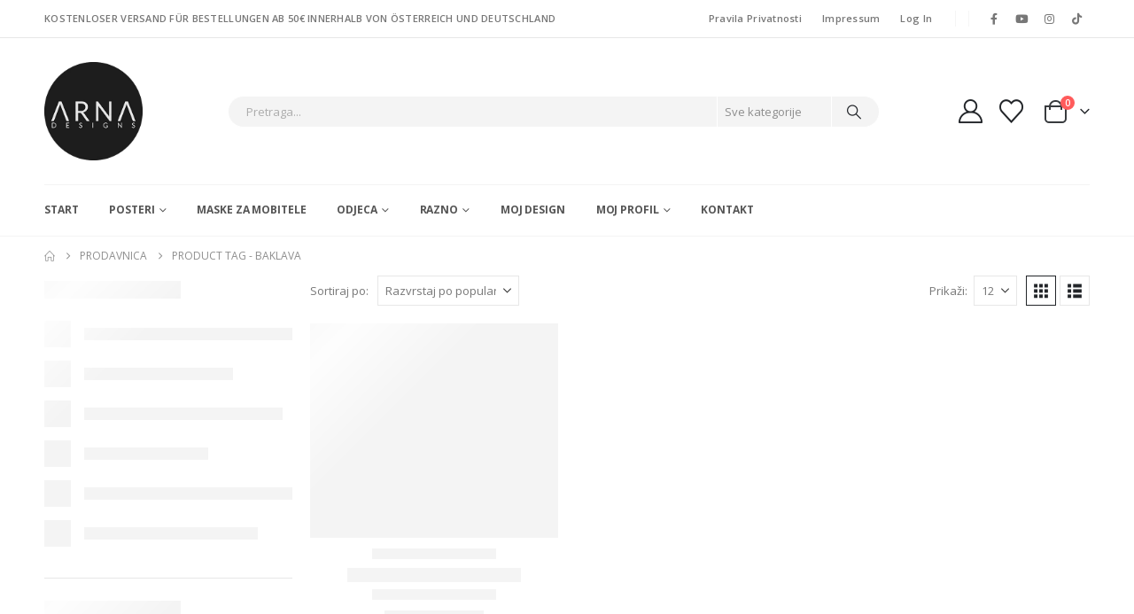

--- FILE ---
content_type: text/html; charset=UTF-8
request_url: https://arnadesigns.com/product-tag/baklava/
body_size: 27666
content:
<!DOCTYPE html><html  lang="bs-BA"><head><meta http-equiv="X-UA-Compatible" content="IE=edge" /><meta http-equiv="Content-Type" content="text/html; charset=UTF-8" /><meta name="viewport" content="width=device-width, initial-scale=1, minimum-scale=1" /><link rel="profile" href="https://gmpg.org/xfn/11" /><link rel="pingback" href="https://arnadesigns.com/xmlrpc.php" /> <script type="5835f4ebffec03474b25a93f-text/javascript">document.documentElement.className = document.documentElement.className + ' yes-js js_active js'</script> <meta name='robots' content='index, follow, max-image-preview:large, max-snippet:-1, max-video-preview:-1' /><style>img:is([sizes="auto" i], [sizes^="auto," i]) { contain-intrinsic-size: 3000px 1500px }</style> <script data-no-defer="1" data-ezscrex="false" data-cfasync="false" data-pagespeed-no-defer data-cookieconsent="ignore">var ctPublicFunctions = {"_ajax_nonce":"75abd4d882","_rest_nonce":"9f46d208e2","_ajax_url":"\/wp-admin\/admin-ajax.php","_rest_url":"https:\/\/arnadesigns.com\/wp-json\/","data__cookies_type":"native","data__ajax_type":"rest","data__bot_detector_enabled":"0","data__frontend_data_log_enabled":1,"cookiePrefix":"","wprocket_detected":false,"host_url":"arnadesigns.com","text__ee_click_to_select":"Click to select the whole data","text__ee_original_email":"The complete one is","text__ee_got_it":"Got it","text__ee_blocked":"Blocked","text__ee_cannot_connect":"Cannot connect","text__ee_cannot_decode":"Can not decode email. Unknown reason","text__ee_email_decoder":"CleanTalk email decoder","text__ee_wait_for_decoding":"The magic is on the way!","text__ee_decoding_process":"Please wait a few seconds while we decode the contact data."}</script> <script data-no-defer="1" data-ezscrex="false" data-cfasync="false" data-pagespeed-no-defer data-cookieconsent="ignore">var ctPublic = {"_ajax_nonce":"75abd4d882","settings__forms__check_internal":"0","settings__forms__check_external":"0","settings__forms__force_protection":0,"settings__forms__search_test":"1","settings__forms__wc_add_to_cart":"0","settings__data__bot_detector_enabled":"0","settings__sfw__anti_crawler":0,"blog_home":"https:\/\/arnadesigns.com\/","pixel__setting":"0","pixel__enabled":false,"pixel__url":null,"data__email_check_before_post":"1","data__email_check_exist_post":0,"data__cookies_type":"native","data__key_is_ok":true,"data__visible_fields_required":true,"wl_brandname":"Anti-Spam by CleanTalk","wl_brandname_short":"CleanTalk","ct_checkjs_key":"3115feb24a87aa9f857fc0b7e48797d94e9cd5f7a62731f5a800522c6895eb16","emailEncoderPassKey":"177f090e8fa845c1b34449fbdc00b4c1","bot_detector_forms_excluded":"W10=","advancedCacheExists":true,"varnishCacheExists":false,"wc_ajax_add_to_cart":false}</script> <title>baklava Archives - ARNA Designs</title><link rel="canonical" href="https://arnadesigns.com/product-tag/baklava/" /><meta property="og:locale" content="bs_BA" /><meta property="og:type" content="article" /><meta property="og:title" content="baklava Archives - ARNA Designs" /><meta property="og:url" content="https://arnadesigns.com/product-tag/baklava/" /><meta property="og:site_name" content="ARNA Designs" /><meta name="twitter:card" content="summary_large_image" /><meta name="twitter:site" content="@arnadesigns" /> <script type="application/ld+json" class="yoast-schema-graph">{"@context":"https://schema.org","@graph":[{"@type":"CollectionPage","@id":"https://arnadesigns.com/product-tag/baklava/","url":"https://arnadesigns.com/product-tag/baklava/","name":"baklava Archives - ARNA Designs","isPartOf":{"@id":"https://arnadesigns.com/#website"},"primaryImageOfPage":{"@id":"https://arnadesigns.com/product-tag/baklava/#primaryimage"},"image":{"@id":"https://arnadesigns.com/product-tag/baklava/#primaryimage"},"thumbnailUrl":"https://arnadesigns.com/wp-content/uploads/2019/04/baklava-shop.jpg","breadcrumb":{"@id":"https://arnadesigns.com/product-tag/baklava/#breadcrumb"},"inLanguage":"bs-BA"},{"@type":"ImageObject","inLanguage":"bs-BA","@id":"https://arnadesigns.com/product-tag/baklava/#primaryimage","url":"https://arnadesigns.com/wp-content/uploads/2019/04/baklava-shop.jpg","contentUrl":"https://arnadesigns.com/wp-content/uploads/2019/04/baklava-shop.jpg","width":800,"height":800},{"@type":"BreadcrumbList","@id":"https://arnadesigns.com/product-tag/baklava/#breadcrumb","itemListElement":[{"@type":"ListItem","position":1,"name":"Home","item":"https://arnadesigns.com/"},{"@type":"ListItem","position":2,"name":"baklava"}]},{"@type":"WebSite","@id":"https://arnadesigns.com/#website","url":"https://arnadesigns.com/","name":"ARNA Designs","description":"Elegantni motivi za Vas dom","publisher":{"@id":"https://arnadesigns.com/#organization"},"potentialAction":[{"@type":"SearchAction","target":{"@type":"EntryPoint","urlTemplate":"https://arnadesigns.com/?s={search_term_string}"},"query-input":{"@type":"PropertyValueSpecification","valueRequired":true,"valueName":"search_term_string"}}],"inLanguage":"bs-BA"},{"@type":"Organization","@id":"https://arnadesigns.com/#organization","name":"ARNA Designs","url":"https://arnadesigns.com/","logo":{"@type":"ImageObject","inLanguage":"bs-BA","@id":"https://arnadesigns.com/#/schema/logo/image/","url":"https://arnadesigns.com/wp-content/uploads/2019/06/arna-logo-150x150px.jpg","contentUrl":"https://arnadesigns.com/wp-content/uploads/2019/06/arna-logo-150x150px.jpg","width":150,"height":150,"caption":"ARNA Designs"},"image":{"@id":"https://arnadesigns.com/#/schema/logo/image/"},"sameAs":["https://www.facebook.com/arnadesigns","https://x.com/arnadesigns","https://instagram.com/arnadesigns"]}]}</script> <link rel='dns-prefetch' href='//capi-automation.s3.us-east-2.amazonaws.com' /><link rel="alternate" type="application/rss+xml" title="ARNA Designs &raquo; novosti" href="https://arnadesigns.com/feed/" /><link rel="alternate" type="application/rss+xml" title="ARNA Designs &raquo;  novosti o komentarima" href="https://arnadesigns.com/comments/feed/" /><link rel="alternate" type="application/rss+xml" title="ARNA Designs &raquo; baklava Oznaka kanal" href="https://arnadesigns.com/product-tag/baklava/feed/" /><link rel="shortcut icon" href="//arnadruck.com/wp-content/themes/porto/images/logo/favicon.png" type="image/x-icon" /><link rel="apple-touch-icon" href="//arnadruck.com/wp-content/themes/porto/images/logo/apple-touch-icon.png" /><link rel="apple-touch-icon" sizes="120x120" href="//arnadruck.com/wp-content/themes/porto/images/logo/apple-touch-icon_120x120.png" /><link rel="apple-touch-icon" sizes="76x76" href="//arnadruck.com/wp-content/themes/porto/images/logo/apple-touch-icon_76x76.png" /><link rel="apple-touch-icon" sizes="152x152" href="//arnadruck.com/wp-content/themes/porto/images/logo/apple-touch-icon_152x152.png" /><link data-optimized="2" rel="stylesheet" href="https://arnadesigns.com/wp-content/litespeed/css/bbf76bae99f2d41358f98b9eed37ecff.css?ver=e2d2a" /><style id='wp-block-library-theme-inline-css'>.wp-block-audio :where(figcaption){color:#555;font-size:13px;text-align:center}.is-dark-theme .wp-block-audio :where(figcaption){color:#ffffffa6}.wp-block-audio{margin:0 0 1em}.wp-block-code{border:1px solid #ccc;border-radius:4px;font-family:Menlo,Consolas,monaco,monospace;padding:.8em 1em}.wp-block-embed :where(figcaption){color:#555;font-size:13px;text-align:center}.is-dark-theme .wp-block-embed :where(figcaption){color:#ffffffa6}.wp-block-embed{margin:0 0 1em}.blocks-gallery-caption{color:#555;font-size:13px;text-align:center}.is-dark-theme .blocks-gallery-caption{color:#ffffffa6}:root :where(.wp-block-image figcaption){color:#555;font-size:13px;text-align:center}.is-dark-theme :root :where(.wp-block-image figcaption){color:#ffffffa6}.wp-block-image{margin:0 0 1em}.wp-block-pullquote{border-bottom:4px solid;border-top:4px solid;color:currentColor;margin-bottom:1.75em}.wp-block-pullquote cite,.wp-block-pullquote footer,.wp-block-pullquote__citation{color:currentColor;font-size:.8125em;font-style:normal;text-transform:uppercase}.wp-block-quote{border-left:.25em solid;margin:0 0 1.75em;padding-left:1em}.wp-block-quote cite,.wp-block-quote footer{color:currentColor;font-size:.8125em;font-style:normal;position:relative}.wp-block-quote:where(.has-text-align-right){border-left:none;border-right:.25em solid;padding-left:0;padding-right:1em}.wp-block-quote:where(.has-text-align-center){border:none;padding-left:0}.wp-block-quote.is-large,.wp-block-quote.is-style-large,.wp-block-quote:where(.is-style-plain){border:none}.wp-block-search .wp-block-search__label{font-weight:700}.wp-block-search__button{border:1px solid #ccc;padding:.375em .625em}:where(.wp-block-group.has-background){padding:1.25em 2.375em}.wp-block-separator.has-css-opacity{opacity:.4}.wp-block-separator{border:none;border-bottom:2px solid;margin-left:auto;margin-right:auto}.wp-block-separator.has-alpha-channel-opacity{opacity:1}.wp-block-separator:not(.is-style-wide):not(.is-style-dots){width:100px}.wp-block-separator.has-background:not(.is-style-dots){border-bottom:none;height:1px}.wp-block-separator.has-background:not(.is-style-wide):not(.is-style-dots){height:2px}.wp-block-table{margin:0 0 1em}.wp-block-table td,.wp-block-table th{word-break:normal}.wp-block-table :where(figcaption){color:#555;font-size:13px;text-align:center}.is-dark-theme .wp-block-table :where(figcaption){color:#ffffffa6}.wp-block-video :where(figcaption){color:#555;font-size:13px;text-align:center}.is-dark-theme .wp-block-video :where(figcaption){color:#ffffffa6}.wp-block-video{margin:0 0 1em}:root :where(.wp-block-template-part.has-background){margin-bottom:0;margin-top:0;padding:1.25em 2.375em}</style><style id='yith-wcan-shortcodes-inline-css'>:root{
	--yith-wcan-filters_colors_titles: #434343;
	--yith-wcan-filters_colors_background: #FFFFFF;
	--yith-wcan-filters_colors_accent: #A7144C;
	--yith-wcan-filters_colors_accent_r: 167;
	--yith-wcan-filters_colors_accent_g: 20;
	--yith-wcan-filters_colors_accent_b: 76;
	--yith-wcan-color_swatches_border_radius: 100%;
	--yith-wcan-color_swatches_size: 30px;
	--yith-wcan-labels_style_background: #FFFFFF;
	--yith-wcan-labels_style_background_hover: #A7144C;
	--yith-wcan-labels_style_background_active: #A7144C;
	--yith-wcan-labels_style_text: #434343;
	--yith-wcan-labels_style_text_hover: #FFFFFF;
	--yith-wcan-labels_style_text_active: #FFFFFF;
	--yith-wcan-anchors_style_text: #434343;
	--yith-wcan-anchors_style_text_hover: #A7144C;
	--yith-wcan-anchors_style_text_active: #A7144C;
}</style><style id='yith-wcwl-main-inline-css'>:root { --add-to-wishlist-icon-color: #222529; --added-to-wishlist-icon-color: #da5555; --rounded-corners-radius: 16px; --add-to-cart-rounded-corners-radius: 16px; --color-headers-background: #F4F4F4; --feedback-duration: 3s } 
 :root { --add-to-wishlist-icon-color: #222529; --added-to-wishlist-icon-color: #da5555; --rounded-corners-radius: 16px; --add-to-cart-rounded-corners-radius: 16px; --color-headers-background: #F4F4F4; --feedback-duration: 3s }</style><style id='classic-theme-styles-inline-css'>/*! This file is auto-generated */
.wp-block-button__link{color:#fff;background-color:#32373c;border-radius:9999px;box-shadow:none;text-decoration:none;padding:calc(.667em + 2px) calc(1.333em + 2px);font-size:1.125em}.wp-block-file__button{background:#32373c;color:#fff;text-decoration:none}</style><style id='global-styles-inline-css'>:root{--wp--preset--aspect-ratio--square: 1;--wp--preset--aspect-ratio--4-3: 4/3;--wp--preset--aspect-ratio--3-4: 3/4;--wp--preset--aspect-ratio--3-2: 3/2;--wp--preset--aspect-ratio--2-3: 2/3;--wp--preset--aspect-ratio--16-9: 16/9;--wp--preset--aspect-ratio--9-16: 9/16;--wp--preset--color--black: #000000;--wp--preset--color--cyan-bluish-gray: #abb8c3;--wp--preset--color--white: #ffffff;--wp--preset--color--pale-pink: #f78da7;--wp--preset--color--vivid-red: #cf2e2e;--wp--preset--color--luminous-vivid-orange: #ff6900;--wp--preset--color--luminous-vivid-amber: #fcb900;--wp--preset--color--light-green-cyan: #7bdcb5;--wp--preset--color--vivid-green-cyan: #00d084;--wp--preset--color--pale-cyan-blue: #8ed1fc;--wp--preset--color--vivid-cyan-blue: #0693e3;--wp--preset--color--vivid-purple: #9b51e0;--wp--preset--color--primary: var(--porto-primary-color);--wp--preset--color--secondary: var(--porto-secondary-color);--wp--preset--color--tertiary: var(--porto-tertiary-color);--wp--preset--color--quaternary: var(--porto-quaternary-color);--wp--preset--color--dark: var(--porto-dark-color);--wp--preset--color--light: var(--porto-light-color);--wp--preset--color--primary-hover: var(--porto-primary-light-5);--wp--preset--gradient--vivid-cyan-blue-to-vivid-purple: linear-gradient(135deg,rgba(6,147,227,1) 0%,rgb(155,81,224) 100%);--wp--preset--gradient--light-green-cyan-to-vivid-green-cyan: linear-gradient(135deg,rgb(122,220,180) 0%,rgb(0,208,130) 100%);--wp--preset--gradient--luminous-vivid-amber-to-luminous-vivid-orange: linear-gradient(135deg,rgba(252,185,0,1) 0%,rgba(255,105,0,1) 100%);--wp--preset--gradient--luminous-vivid-orange-to-vivid-red: linear-gradient(135deg,rgba(255,105,0,1) 0%,rgb(207,46,46) 100%);--wp--preset--gradient--very-light-gray-to-cyan-bluish-gray: linear-gradient(135deg,rgb(238,238,238) 0%,rgb(169,184,195) 100%);--wp--preset--gradient--cool-to-warm-spectrum: linear-gradient(135deg,rgb(74,234,220) 0%,rgb(151,120,209) 20%,rgb(207,42,186) 40%,rgb(238,44,130) 60%,rgb(251,105,98) 80%,rgb(254,248,76) 100%);--wp--preset--gradient--blush-light-purple: linear-gradient(135deg,rgb(255,206,236) 0%,rgb(152,150,240) 100%);--wp--preset--gradient--blush-bordeaux: linear-gradient(135deg,rgb(254,205,165) 0%,rgb(254,45,45) 50%,rgb(107,0,62) 100%);--wp--preset--gradient--luminous-dusk: linear-gradient(135deg,rgb(255,203,112) 0%,rgb(199,81,192) 50%,rgb(65,88,208) 100%);--wp--preset--gradient--pale-ocean: linear-gradient(135deg,rgb(255,245,203) 0%,rgb(182,227,212) 50%,rgb(51,167,181) 100%);--wp--preset--gradient--electric-grass: linear-gradient(135deg,rgb(202,248,128) 0%,rgb(113,206,126) 100%);--wp--preset--gradient--midnight: linear-gradient(135deg,rgb(2,3,129) 0%,rgb(40,116,252) 100%);--wp--preset--font-size--small: 13px;--wp--preset--font-size--medium: 20px;--wp--preset--font-size--large: 36px;--wp--preset--font-size--x-large: 42px;--wp--preset--spacing--20: 0.44rem;--wp--preset--spacing--30: 0.67rem;--wp--preset--spacing--40: 1rem;--wp--preset--spacing--50: 1.5rem;--wp--preset--spacing--60: 2.25rem;--wp--preset--spacing--70: 3.38rem;--wp--preset--spacing--80: 5.06rem;--wp--preset--shadow--natural: 6px 6px 9px rgba(0, 0, 0, 0.2);--wp--preset--shadow--deep: 12px 12px 50px rgba(0, 0, 0, 0.4);--wp--preset--shadow--sharp: 6px 6px 0px rgba(0, 0, 0, 0.2);--wp--preset--shadow--outlined: 6px 6px 0px -3px rgba(255, 255, 255, 1), 6px 6px rgba(0, 0, 0, 1);--wp--preset--shadow--crisp: 6px 6px 0px rgba(0, 0, 0, 1);}:where(.is-layout-flex){gap: 0.5em;}:where(.is-layout-grid){gap: 0.5em;}body .is-layout-flex{display: flex;}.is-layout-flex{flex-wrap: wrap;align-items: center;}.is-layout-flex > :is(*, div){margin: 0;}body .is-layout-grid{display: grid;}.is-layout-grid > :is(*, div){margin: 0;}:where(.wp-block-columns.is-layout-flex){gap: 2em;}:where(.wp-block-columns.is-layout-grid){gap: 2em;}:where(.wp-block-post-template.is-layout-flex){gap: 1.25em;}:where(.wp-block-post-template.is-layout-grid){gap: 1.25em;}.has-black-color{color: var(--wp--preset--color--black) !important;}.has-cyan-bluish-gray-color{color: var(--wp--preset--color--cyan-bluish-gray) !important;}.has-white-color{color: var(--wp--preset--color--white) !important;}.has-pale-pink-color{color: var(--wp--preset--color--pale-pink) !important;}.has-vivid-red-color{color: var(--wp--preset--color--vivid-red) !important;}.has-luminous-vivid-orange-color{color: var(--wp--preset--color--luminous-vivid-orange) !important;}.has-luminous-vivid-amber-color{color: var(--wp--preset--color--luminous-vivid-amber) !important;}.has-light-green-cyan-color{color: var(--wp--preset--color--light-green-cyan) !important;}.has-vivid-green-cyan-color{color: var(--wp--preset--color--vivid-green-cyan) !important;}.has-pale-cyan-blue-color{color: var(--wp--preset--color--pale-cyan-blue) !important;}.has-vivid-cyan-blue-color{color: var(--wp--preset--color--vivid-cyan-blue) !important;}.has-vivid-purple-color{color: var(--wp--preset--color--vivid-purple) !important;}.has-black-background-color{background-color: var(--wp--preset--color--black) !important;}.has-cyan-bluish-gray-background-color{background-color: var(--wp--preset--color--cyan-bluish-gray) !important;}.has-white-background-color{background-color: var(--wp--preset--color--white) !important;}.has-pale-pink-background-color{background-color: var(--wp--preset--color--pale-pink) !important;}.has-vivid-red-background-color{background-color: var(--wp--preset--color--vivid-red) !important;}.has-luminous-vivid-orange-background-color{background-color: var(--wp--preset--color--luminous-vivid-orange) !important;}.has-luminous-vivid-amber-background-color{background-color: var(--wp--preset--color--luminous-vivid-amber) !important;}.has-light-green-cyan-background-color{background-color: var(--wp--preset--color--light-green-cyan) !important;}.has-vivid-green-cyan-background-color{background-color: var(--wp--preset--color--vivid-green-cyan) !important;}.has-pale-cyan-blue-background-color{background-color: var(--wp--preset--color--pale-cyan-blue) !important;}.has-vivid-cyan-blue-background-color{background-color: var(--wp--preset--color--vivid-cyan-blue) !important;}.has-vivid-purple-background-color{background-color: var(--wp--preset--color--vivid-purple) !important;}.has-black-border-color{border-color: var(--wp--preset--color--black) !important;}.has-cyan-bluish-gray-border-color{border-color: var(--wp--preset--color--cyan-bluish-gray) !important;}.has-white-border-color{border-color: var(--wp--preset--color--white) !important;}.has-pale-pink-border-color{border-color: var(--wp--preset--color--pale-pink) !important;}.has-vivid-red-border-color{border-color: var(--wp--preset--color--vivid-red) !important;}.has-luminous-vivid-orange-border-color{border-color: var(--wp--preset--color--luminous-vivid-orange) !important;}.has-luminous-vivid-amber-border-color{border-color: var(--wp--preset--color--luminous-vivid-amber) !important;}.has-light-green-cyan-border-color{border-color: var(--wp--preset--color--light-green-cyan) !important;}.has-vivid-green-cyan-border-color{border-color: var(--wp--preset--color--vivid-green-cyan) !important;}.has-pale-cyan-blue-border-color{border-color: var(--wp--preset--color--pale-cyan-blue) !important;}.has-vivid-cyan-blue-border-color{border-color: var(--wp--preset--color--vivid-cyan-blue) !important;}.has-vivid-purple-border-color{border-color: var(--wp--preset--color--vivid-purple) !important;}.has-vivid-cyan-blue-to-vivid-purple-gradient-background{background: var(--wp--preset--gradient--vivid-cyan-blue-to-vivid-purple) !important;}.has-light-green-cyan-to-vivid-green-cyan-gradient-background{background: var(--wp--preset--gradient--light-green-cyan-to-vivid-green-cyan) !important;}.has-luminous-vivid-amber-to-luminous-vivid-orange-gradient-background{background: var(--wp--preset--gradient--luminous-vivid-amber-to-luminous-vivid-orange) !important;}.has-luminous-vivid-orange-to-vivid-red-gradient-background{background: var(--wp--preset--gradient--luminous-vivid-orange-to-vivid-red) !important;}.has-very-light-gray-to-cyan-bluish-gray-gradient-background{background: var(--wp--preset--gradient--very-light-gray-to-cyan-bluish-gray) !important;}.has-cool-to-warm-spectrum-gradient-background{background: var(--wp--preset--gradient--cool-to-warm-spectrum) !important;}.has-blush-light-purple-gradient-background{background: var(--wp--preset--gradient--blush-light-purple) !important;}.has-blush-bordeaux-gradient-background{background: var(--wp--preset--gradient--blush-bordeaux) !important;}.has-luminous-dusk-gradient-background{background: var(--wp--preset--gradient--luminous-dusk) !important;}.has-pale-ocean-gradient-background{background: var(--wp--preset--gradient--pale-ocean) !important;}.has-electric-grass-gradient-background{background: var(--wp--preset--gradient--electric-grass) !important;}.has-midnight-gradient-background{background: var(--wp--preset--gradient--midnight) !important;}.has-small-font-size{font-size: var(--wp--preset--font-size--small) !important;}.has-medium-font-size{font-size: var(--wp--preset--font-size--medium) !important;}.has-large-font-size{font-size: var(--wp--preset--font-size--large) !important;}.has-x-large-font-size{font-size: var(--wp--preset--font-size--x-large) !important;}
:where(.wp-block-post-template.is-layout-flex){gap: 1.25em;}:where(.wp-block-post-template.is-layout-grid){gap: 1.25em;}
:where(.wp-block-columns.is-layout-flex){gap: 2em;}:where(.wp-block-columns.is-layout-grid){gap: 2em;}
:root :where(.wp-block-pullquote){font-size: 1.5em;line-height: 1.6;}</style><style id='woocommerce-inline-inline-css'>.woocommerce form .form-row .required { visibility: visible; }</style><style id='porto-style-inline-css'>.side-header-narrow-bar-logo{max-width:111px}@media (min-width:992px){}.page-top ul.breadcrumb > li.home{display:inline-block}.page-top ul.breadcrumb > li.home a{position:relative;width:1em;text-indent:-9999px}.page-top ul.breadcrumb > li.home a:after{content:"\e883";font-family:'porto';float:left;text-indent:0}.page-top{padding:10px 0;min-height:44px}.main-content,.left-sidebar,.right-sidebar{padding-top:0}.ls-80{letter-spacing:.08em}.ls-n-20{letter-spacing:-.02em}.ls-150{letter-spacing:.15em}.home-banner-slider h2.vc_custom_heading,.custom-font4{font-family:'Segoe Script','Savoye LET'}.btn-modern{font-family:Poppins;font-weight:700;letter-spacing:.01em;padding:1em 1.6em}.btn-modern.btn-lg{font-size:1em;padding-left:2.8em;padding-right:2.8em}.btn-modern.btn-xl{font-size:1.1428em;padding:1.25em 3em}.btn-modern.vc_btn3-block{letter-spacing:.15em}.porto-block-html-top{font-family:Poppins;font-weight:500;font-size:.9286em;line-height:1.4;letter-spacing:.025em;overflow:hidden}.porto-block-html-top .mfp-close{top:50%;transform:translateY(-50%) rotateZ(45deg);color:inherit;opacity:.7}.porto-block-html-top small{font-size:.8461em;font-weight:400;opacity:.5}.porto-block-html-top a{text-transform:uppercase;display:inline-block;padding:.4rem .5rem;font-size:0.625rem;font-weight:700;background:#0075af;color:#fff;text-decoration:none}#header{border-bottom:1px solid #f4f4f4}#header .header-top{letter-spacing:.025em}#header .header-top .top-links > li.menu-item > a{text-transform:none}#header .separator{height:1.6em}#header .share-links a{width:26px;height:26px}#header .share-links a:not(:hover){background:none;color:inherit}#header .main-menu > li.menu-item,.main-menu-wrap .menu-custom-block a:not(:last-child){margin-right:35px}#header .wishlist i,#header .my-account i{font-size:27px;display:block}#header .searchform-popup .search-toggle{width:30px}#header .searchform input{height:40px}#header .searchform select,#header .searchform button,#header .searchform .selectric .label{height:40px;line-height:40px}#header .searchform .selectric .label{padding-left:15px}@media (min-width:992px){#header .header-main .header-left{flex:0 0 16.6666%}#header .header-main .header-right,#header .searchform .text{flex:1}#header .searchform-popup{flex:1;padding-left:10px}#header .searchform{width:100%;box-shadow:none}#header .searchform.searchform-cats input{width:100%}}@media (max-width:767px){#header .header-top .header-right{-ms-flex:1;flex:1;-ms-flex-pack:start;justify-content:flex-start}#header .header-top .view-switcher{margin-left:0}#header .header-top .share-links{-ms-flex:1;flex:1}#header .header-top .separator{display:none}}@media (max-width:575px){#header .header-right .searchform{right:-120px}}.header-bottom .container{position:relative}.header-bottom .container:before{content:'';position:absolute;top:0;left:10px;right:10px;width:calc(100% - 20px);border-top:1px solid #f4f4f4}#mini-cart{font-size:32px !important}#mini-cart .minicart-icon{width:25px;height:20px;border:2px solid #222529;border-radius:0 0 5px 5px;position:relative;opacity:.9;margin:6px 3px 0}#mini-cart .minicart-icon:before{content:'';position:absolute;border:2px solid;border-color:inherit;border-bottom:none;border-radius:10px 10px 0 0;left:50%;top:-8px;margin-left:-7.5px;width:15px;height:11px}@media (max-width:991px){#header .header-top .top-links,#header .separator:first-of-type{display:none}}.slider-title{font-size:1.125rem;letter-spacing:-0.02em}.coupon-sale-text{transform:rotate(-2deg);letter-spacing:-0.01em;position:relative}.coupon-sale-text b{display:inline-block;font-size:1.6em;font-weight:700;padding:5px 8px;background-color:#ff7272;color:#fff}.coupon-sale-light-bg b{background:#fff;color:#222529}.coupon-sale-text i{font-style:normal;position:absolute;left:-2.25em;top:50%;transform:translateY(-50%) rotate(-90deg);font-size:.65em;opacity:.6;letter-spacing:0}.top-icon .porto-sicon-header{margin-bottom:.75rem}.top-icon .porto-sicon-header p{font-family:Poppins;margin-bottom:0}article.post-grid .clearfix,article.post .post-meta i{display:none}article.post .post-meta{margin-top:-.75rem}article.post .post-meta a{color:#999;font-size:.625rem;text-transform:uppercase}.blog-posts .post .entry-title{font-family:Open Sans;font-size:1.125rem;font-weight:700;line-height:1}.blog-posts .post .entry-title a{color:inherit}.blog-posts .post p{font-size:.9286em}article.post .post-image .post-date{right:auto;left:10px;font-family:Poppins;background:#222529;letter-spacing:.05em;width:45px}.blog-posts .post .post-date .day{background:none;color:#fff;padding-bottom:0;font-size:1.125rem;line-height:1}.blog-posts .post .post-date .month{background:none;padding-bottom:8px;line-height:1;font-size:.7rem;text-transform:uppercase;opacity:.6;font-weight:400}.widget .widget-title,.widget .widgettitle,#footer .widget-title{font-size:1rem}.porto-products.title-border-middle>.section-title{margin-bottom:.5rem}ul.products li.product:hover .add-links .add_to_cart_button,ul.products li.product:hover .add-links .add_to_cart_read_more{background:#2b2b2d;border-color:#2b2b2d}.products-slider.owl-carousel .product{margin-bottom:25px;margin-top:10px}.products-slider.owl-carousel .owl-item:hover{z-index:2}ul.products:not(.list) li.product-col:hover .product-image{box-shadow:none}ul.products:not(.list) li.product-col:hover .product-inner{box-shadow:0 5px 25px 0 rgba(0,0,0,.08)}.add-links .add_to_cart_button{padding:0 1.2em;color:#6f6e6b}.add-links .add_to_cart_button:before{display:none}li.product-col:hover .add-links .add_to_cart_button{padding:0 .7143em}li.product-col:hover .add-links .add_to_cart_button:before{display:inline-block}.labels .onhot,.labels .onsale{border-radius:12px;padding-left:.8em;padding-right:.8em}.products-slider.owl-carousel .owl-stage-outer{padding-left:5px;padding-right:5px;margin-left:-5px;margin-right:-5px}@media (max-width:575px){.products-slider.owl-carousel .owl-stage-outer{padding-left:2px;padding-right:2px;margin-left:-2px;margin-right:-2px}}li.product-category .thumb-info,li.product-category .thumb-info img,li.product-category .thumb-info-wrapper:after{border-radius:50%}ul.category-color-dark li.product-category .thumb-info-title{background:#fff;padding:.75rem .5rem1.25rem}ul.products li.product-category .thumb-info h3{letter-spacing:0;font-family:Poppins}li.product-col.product-default h3,ul.product_list_widget li .product-details a{color:#222529}ul.grid li.product-col h3{margin-left:.5rem;margin-right:.5rem}#footer .footer-main .container:after{content:'';display:block;position:absolute;left:10px;right:10px;bottom:0;border-bottom:1px solid #313438}#footer .contact-details i{display:none}#footer .contact-details span{padding-left:0;line-height:1.4}#footer .contact-details strong{padding-left:0;text-transform:uppercase;line-height:1.4}#footer .share-links a{width:40px;height:40px;border-radius:20px;border:1px solid #313438;box-shadow:none}#footer .widget .tagcloud a{background:none;color:inherit;border-radius:0;font-size:11px !important;font-weight:400;text-transform:none;padding:.6em;border:1px solid #313438}#footer .widget .tagcloud a:hover{border-color:#fff;color:#fff}#footer .widget_wysija_cont .wysija-paragraph{display:block;margin-bottom:1rem}#footer .widget_wysija_cont .wysija-input{border-radius:30px;background:#292c30;padding-left:1.5rem;font-size:0.8125rem}#footer .widget_wysija_cont .wysija-submit{border-radius:30px;padding:0 1.75rem;font-size:0.8125rem;font-weight:700}.payment-icons .payment-icon{display:inline-block;vertical-align:middle;margin:3px;width:56px;height:32px;background-color:#d6d3cc;background-size:80% auto;background-repeat:no-repeat;background-position:center;transition:opacity .25s;filter:invert(1);border-radius:4px}.payment-icons .payment-icon:hover{opacity:.7}.payment-icons .visa{background-image:url(//sw-themes.com/porto_dummy/wp-content/uploads/images/payments/payment-visa.svg)}.payment-icons .paypal{background-image:url(//sw-themes.com/porto_dummy/wp-content/uploads/images/payments/payment-paypal.svg);background-size:85% auto;background-position:50% 48%}.payment-icons .stripe{background-image:url(//sw-themes.com/porto_dummy/wp-content/uploads/images/payments/payment-stripe.png);background-size:60% auto}.payment-icons .verisign{background-image:url(//sw-themes.com/porto_dummy/wp-content/uploads/images/payments/payment-verisign.svg)}.newsletter-popup-form{max-width:740px;position:relative}</style> <script src="https://arnadesigns.com/wp-includes/js/jquery/jquery.min.js" id="jquery-core-js" type="5835f4ebffec03474b25a93f-text/javascript"></script> <script data-optimized="1" src="https://arnadesigns.com/wp-content/litespeed/js/192dd65ef818a7241ebe8a50a2d2389a.js?ver=2389a" id="jquery-migrate-js" type="5835f4ebffec03474b25a93f-text/javascript"></script> <script data-optimized="1" src="https://arnadesigns.com/wp-content/litespeed/js/0c0fa5cfe0925deda19f31d9e09f4d80.js?ver=f4d80" id="apbct-public-bundle_gathering.min-js-js" type="5835f4ebffec03474b25a93f-text/javascript"></script> <script id="cookie-notice-front-js-before" type="5835f4ebffec03474b25a93f-text/javascript">var cnArgs = {"ajaxUrl":"https:\/\/arnadesigns.com\/wp-admin\/admin-ajax.php","nonce":"69b2c67d0c","hideEffect":"fade","position":"bottom","onScroll":true,"onScrollOffset":100,"onClick":false,"cookieName":"cookie_notice_accepted","cookieTime":2592000,"cookieTimeRejected":2592000,"globalCookie":false,"redirection":false,"cache":true,"revokeCookies":false,"revokeCookiesOpt":"automatic"};</script> <script data-optimized="1" src="https://arnadesigns.com/wp-content/litespeed/js/79fbb44bf1424eb448f5cd78c5c4dd5a.js?ver=4dd5a" id="cookie-notice-front-js" type="5835f4ebffec03474b25a93f-text/javascript"></script> <script data-optimized="1" src="https://arnadesigns.com/wp-content/litespeed/js/b62047994af0738c577ae8d269b26b09.js?ver=26b09" async id="tp-tools-js" type="5835f4ebffec03474b25a93f-text/javascript"></script> <script data-optimized="1" src="https://arnadesigns.com/wp-content/litespeed/js/19f24984f3a986e817c365b3b0813aee.js?ver=13aee" async id="revmin-js" type="5835f4ebffec03474b25a93f-text/javascript"></script> <script data-optimized="1" src="https://arnadesigns.com/wp-content/litespeed/js/0c9b92b0b74e034c19e2da0d1c96569f.js?ver=6569f" id="wc-jquery-blockui-js" defer data-wp-strategy="defer" type="5835f4ebffec03474b25a93f-text/javascript"></script> <script data-optimized="1" src="https://arnadesigns.com/wp-content/litespeed/js/82f77c2106ccbe1171955dbafd52569c.js?ver=2569c" id="wc-js-cookie-js" defer data-wp-strategy="defer" type="5835f4ebffec03474b25a93f-text/javascript"></script> <script id="woocommerce-js-extra" type="5835f4ebffec03474b25a93f-text/javascript">var woocommerce_params = {"ajax_url":"\/wp-admin\/admin-ajax.php","wc_ajax_url":"\/?wc-ajax=%%endpoint%%","i18n_password_show":"Show password","i18n_password_hide":"Hide password"};</script> <script data-optimized="1" src="https://arnadesigns.com/wp-content/litespeed/js/919e697727dc1707083529ab2d28b0cf.js?ver=8b0cf" id="woocommerce-js" defer data-wp-strategy="defer" type="5835f4ebffec03474b25a93f-text/javascript"></script> <script data-optimized="1" src="https://arnadesigns.com/wp-content/litespeed/js/dcd67fdbbfbd89c976efe919c83ecb09.js?ver=ecb09" id="zakeke-product-page-js" type="5835f4ebffec03474b25a93f-text/javascript"></script> <script data-optimized="1" src="https://arnadesigns.com/wp-content/litespeed/js/122af455292cde40a0c5523795a91b29.js?ver=91b29" id="jquery-ui-core-js" type="5835f4ebffec03474b25a93f-text/javascript"></script> <script data-optimized="1" src="https://arnadesigns.com/wp-content/litespeed/js/a924056bd3188b9ec59f626c4a2cfa79.js?ver=cfa79" id="jquery-ui-datepicker-js" type="5835f4ebffec03474b25a93f-text/javascript"></script> <script id="jquery-ui-datepicker-js-after" type="5835f4ebffec03474b25a93f-text/javascript">jQuery(function(jQuery){jQuery.datepicker.setDefaults({"closeText":"Zatvori","currentText":"Danas","monthNames":["Januar","Februar","Mart","April","Maj","Juni","Juli","August","Septembar","Oktobar","Novembar","Decembar"],"monthNamesShort":["jan","feb","mar","apr","maj","jun","jul","aug","sep","okt","nov","dec"],"nextText":"Sljede\u0107a","prevText":"Prethodna","dayNames":["Nedjelja","Ponedjeljak","Utorak","Srijeda","\u010cetvrtak","Petak","Subota"],"dayNamesShort":["ned","pon","uto","sri","\u010det","pet","sub"],"dayNamesMin":["N","P","U","S","\u010c","P","S"],"dateFormat":"MM d, yy","firstDay":1,"isRTL":false});});</script> <script id="mwb_wgm_balance_check-js-extra" type="5835f4ebffec03474b25a93f-text/javascript">var mwb_check = {"ajaxurl":"https:\/\/arnadesigns.com\/wp-admin\/admin-ajax.php","empty":"Fields cannot be empty!","invalid_coupon":"Entered Code is not Valid","invalid_email":"Entered Email is not Valid","mwb_wgm_nonce":"0cb5b60b4c"};</script> <script data-optimized="1" src="https://arnadesigns.com/wp-content/litespeed/js/34cce2b2a0fdeca46c107090881a7dd9.js?ver=a7dd9" id="mwb_wgm_balance_check-js" type="5835f4ebffec03474b25a93f-text/javascript"></script> <script id="wc-cart-fragments-js-extra" type="5835f4ebffec03474b25a93f-text/javascript">var wc_cart_fragments_params = {"ajax_url":"\/wp-admin\/admin-ajax.php","wc_ajax_url":"\/?wc-ajax=%%endpoint%%","cart_hash_key":"wc_cart_hash_43a72a19a3c7d98ffcaa2483517dacc3","fragment_name":"wc_fragments_43a72a19a3c7d98ffcaa2483517dacc3","request_timeout":"15000"};</script> <script data-optimized="1" src="https://arnadesigns.com/wp-content/litespeed/js/63dc78d26d9a4193f5431f8e978acb9d.js?ver=acb9d" id="wc-cart-fragments-js" defer data-wp-strategy="defer" type="5835f4ebffec03474b25a93f-text/javascript"></script> <script id="woocommerce_de_frontend-js-extra" type="5835f4ebffec03474b25a93f-text/javascript">var sepa_ajax_object = {"ajax_url":"https:\/\/arnadesigns.com\/wp-admin\/admin-ajax.php","nonce":"f9dc31b366"};
var woocommerce_remove_updated_totals = {"val":"0"};
var woocommerce_payment_update = {"val":"1"};
var german_market_price_variable_products = {"val":"gm_default"};
var german_market_price_variable_theme_extra_element = {"val":"none"};
var german_market_legal_info_product_reviews = {"element":".woocommerce-Reviews .commentlist","activated":"off"};
var ship_different_address = {"message":"<p class=\"woocommerce-notice woocommerce-notice--info woocommerce-info\" id=\"german-market-puchase-on-account-message\">\"Ship to different address\" is not available for the selected payment method \"Purchase on Account\" and has been disabled!<\/p>","before_element":".woocommerce-checkout-payment"};</script> <script data-optimized="1" src="https://arnadesigns.com/wp-content/litespeed/js/0cda43e7aee0dc0bcc09954ee864d029.js?ver=4d029" id="woocommerce_de_frontend-js" type="5835f4ebffec03474b25a93f-text/javascript"></script> <script data-optimized="1" src="https://arnadesigns.com/wp-content/litespeed/js/b984cb4b89c26a4b633a3f7a17898bc6.js?ver=98bc6" id="zakeke-glide-js" type="5835f4ebffec03474b25a93f-text/javascript"></script> <script data-optimized="1" src="https://arnadesigns.com/wp-content/litespeed/js/bec00fa7305243d828796c1e73217405.js?ver=17405" id="zakeke-shop-js" type="5835f4ebffec03474b25a93f-text/javascript"></script> <script data-optimized="1" src="https://arnadesigns.com/wp-content/litespeed/js/95c4eceb019185911ed0649268959852.js?ver=59852" id="wc-jquery-cookie-js" defer data-wp-strategy="defer" type="5835f4ebffec03474b25a93f-text/javascript"></script> <script type="5835f4ebffec03474b25a93f-text/javascript"></script><link rel="https://api.w.org/" href="https://arnadesigns.com/wp-json/" /><link rel="alternate" title="JSON" type="application/json" href="https://arnadesigns.com/wp-json/wp/v2/product_tag/156" /><link rel="EditURI" type="application/rsd+xml" title="RSD" href="https://arnadesigns.com/xmlrpc.php?rsd" /> <script async src="https://www.googletagmanager.com/gtag/js?id=G-8WWT2M418K" type="5835f4ebffec03474b25a93f-text/javascript"></script> <script type="5835f4ebffec03474b25a93f-text/javascript">window.dataLayer = window.dataLayer || [];
  function gtag(){dataLayer.push(arguments);}
  gtag('js', new Date());
  gtag('config', 'G-8WWT2M418K');</script> <script type="5835f4ebffec03474b25a93f-text/javascript" id="webfont-queue">WebFontConfig = {
			google: { families: [ 'Open+Sans:400,500,600,700,800','Shadows+Into+Light:400,700','Poppins:400,500,600,700,800','Oswald:400,600,700' ] }
		};
		(function(d) {
			var wf = d.createElement('script'), s = d.scripts[d.scripts.length - 1];
			wf.src = 'https://arnadesigns.com/wp-content/themes/porto/js/libs/webfont.js';
			wf.async = true;
			s.parentNode.insertBefore(wf, s);
		})(document);</script> <noscript><style>.woocommerce-product-gallery{ opacity: 1 !important; }</style></noscript>
 <script type="5835f4ebffec03474b25a93f-text/javascript">!function(f,b,e,v,n,t,s){if(f.fbq)return;n=f.fbq=function(){n.callMethod?
n.callMethod.apply(n,arguments):n.queue.push(arguments)};if(!f._fbq)f._fbq=n;
n.push=n;n.loaded=!0;n.version='2.0';n.queue=[];t=b.createElement(e);t.async=!0;
t.src=v;s=b.getElementsByTagName(e)[0];s.parentNode.insertBefore(t,s)}(window,
document,'script','https://connect.facebook.net/en_US/fbevents.js?v=next');</script>  <script type="5835f4ebffec03474b25a93f-text/javascript">var url = window.location.origin + '?ob=open-bridge';
        fbq('set', 'openbridge', '245201945979500', url);</script> <script type="5835f4ebffec03474b25a93f-text/javascript">fbq('init', '245201945979500', {}, {
    "agent": "wordpress-6.7.4-3.0.16"
})</script><script type="5835f4ebffec03474b25a93f-text/javascript">fbq('track', 'PageView', []);</script> 
<noscript>
<img height="1" width="1" style="display:none" alt="fbpx"
src="https://www.facebook.com/tr?id=245201945979500&ev=PageView&noscript=1" />
</noscript>
 <script type="5835f4ebffec03474b25a93f-text/javascript">if (typeof ajaxurl === "undefined") {var ajaxurl = "https://arnadesigns.com/wp-admin/admin-ajax.php"}</script> <script type="5835f4ebffec03474b25a93f-text/javascript">!function(f,b,e,v,n,t,s){if(f.fbq)return;n=f.fbq=function(){n.callMethod?
					n.callMethod.apply(n,arguments):n.queue.push(arguments)};if(!f._fbq)f._fbq=n;
					n.push=n;n.loaded=!0;n.version='2.0';n.queue=[];t=b.createElement(e);t.async=!0;
					t.src=v;s=b.getElementsByTagName(e)[0];s.parentNode.insertBefore(t,s)}(window,
					document,'script','https://connect.facebook.net/en_US/fbevents.js');</script>  <script type="5835f4ebffec03474b25a93f-text/javascript">fbq('init', '245201945979500', {}, {
    "agent": "woocommerce_2-10.3.7-3.5.15"
});

				document.addEventListener( 'DOMContentLoaded', function() {
					// Insert placeholder for events injected when a product is added to the cart through AJAX.
					document.body.insertAdjacentHTML( 'beforeend', '<div class=\"wc-facebook-pixel-event-placeholder\"></div>' );
				}, false );</script> <meta name="generator" content="Powered by WPBakery Page Builder - drag and drop page builder for WordPress."/><meta name="generator" content="Powered by Slider Revolution 6.7.40 - responsive, Mobile-Friendly Slider Plugin for WordPress with comfortable drag and drop interface." /> <script type="5835f4ebffec03474b25a93f-text/javascript">function setREVStartSize(e){
			//window.requestAnimationFrame(function() {
				window.RSIW = window.RSIW===undefined ? window.innerWidth : window.RSIW;
				window.RSIH = window.RSIH===undefined ? window.innerHeight : window.RSIH;
				try {
					var pw = document.getElementById(e.c).parentNode.offsetWidth,
						newh;
					pw = pw===0 || isNaN(pw) || (e.l=="fullwidth" || e.layout=="fullwidth") ? window.RSIW : pw;
					e.tabw = e.tabw===undefined ? 0 : parseInt(e.tabw);
					e.thumbw = e.thumbw===undefined ? 0 : parseInt(e.thumbw);
					e.tabh = e.tabh===undefined ? 0 : parseInt(e.tabh);
					e.thumbh = e.thumbh===undefined ? 0 : parseInt(e.thumbh);
					e.tabhide = e.tabhide===undefined ? 0 : parseInt(e.tabhide);
					e.thumbhide = e.thumbhide===undefined ? 0 : parseInt(e.thumbhide);
					e.mh = e.mh===undefined || e.mh=="" || e.mh==="auto" ? 0 : parseInt(e.mh,0);
					if(e.layout==="fullscreen" || e.l==="fullscreen")
						newh = Math.max(e.mh,window.RSIH);
					else{
						e.gw = Array.isArray(e.gw) ? e.gw : [e.gw];
						for (var i in e.rl) if (e.gw[i]===undefined || e.gw[i]===0) e.gw[i] = e.gw[i-1];
						e.gh = e.el===undefined || e.el==="" || (Array.isArray(e.el) && e.el.length==0)? e.gh : e.el;
						e.gh = Array.isArray(e.gh) ? e.gh : [e.gh];
						for (var i in e.rl) if (e.gh[i]===undefined || e.gh[i]===0) e.gh[i] = e.gh[i-1];
											
						var nl = new Array(e.rl.length),
							ix = 0,
							sl;
						e.tabw = e.tabhide>=pw ? 0 : e.tabw;
						e.thumbw = e.thumbhide>=pw ? 0 : e.thumbw;
						e.tabh = e.tabhide>=pw ? 0 : e.tabh;
						e.thumbh = e.thumbhide>=pw ? 0 : e.thumbh;
						for (var i in e.rl) nl[i] = e.rl[i]<window.RSIW ? 0 : e.rl[i];
						sl = nl[0];
						for (var i in nl) if (sl>nl[i] && nl[i]>0) { sl = nl[i]; ix=i;}
						var m = pw>(e.gw[ix]+e.tabw+e.thumbw) ? 1 : (pw-(e.tabw+e.thumbw)) / (e.gw[ix]);
						newh =  (e.gh[ix] * m) + (e.tabh + e.thumbh);
					}
					var el = document.getElementById(e.c);
					if (el!==null && el) el.style.height = newh+"px";
					el = document.getElementById(e.c+"_wrapper");
					if (el!==null && el) {
						el.style.height = newh+"px";
						el.style.display = "block";
					}
				} catch(e){
					console.log("Failure at Presize of Slider:" + e)
				}
			//});
		  };</script> <style id="wp-custom-css">.payment_methods .payment_method_paypal img
{
    width: 50px;
    margin-left: .25rem;
}</style><noscript><style>.wpb_animate_when_almost_visible { opacity: 1; }</style></noscript></head><body class="archive tax-product_tag term-baklava term-156 wp-embed-responsive theme-porto cookies-not-set woocommerce woocommerce-page woocommerce-no-js yith-wcan-free login-popup full blog-1 wpb-js-composer js-comp-ver-8.7.2 vc_responsive"><div class="page-wrapper"><div class="header-wrapper"><header  id="header" class="header-builder"><div class="header-top"><div class="header-row container"><div class="header-col header-left"><div class="custom-html text-uppercase font-weight-semibold d-none d-md-block">Kostenloser Versand für Bestellungen ab 50€ innerhalb von Österreich und Deutschland</div></div><div class="header-col header-right"><ul id="menu-widget-menu" class="top-links mega-menu show-arrow"><li id="nav-menu-item-10797" class="menu-item menu-item-type-post_type menu-item-object-page menu-item-privacy-policy narrow"><a href="https://arnadesigns.com/pravila-privatnosti/">Pravila Privatnosti</a></li><li id="nav-menu-item-10870" class="menu-item menu-item-type-post_type menu-item-object-page narrow"><a href="https://arnadesigns.com/impressum/">Impressum</a></li><li class="menu-item"><a class="porto-link-login" href="https://arnadesigns.com/mein-account/">Log In</a></li></ul><span class="separator"></span><span class="separator"></span><div class="share-links">		<a target="_blank"  rel="nofollow noopener noreferrer" class="share-facebook" href="https://facebook.com/arnadesigns" aria-label="Facebook" title="Facebook"></a>
<a target="_blank"  rel="nofollow noopener noreferrer" class="share-youtube" href="https://www.youtube.com/arnadesigns" aria-label="Youtube" title="Youtube"></a>
<a target="_blank"  rel="nofollow noopener noreferrer" class="share-instagram" href="https://instagram.com/arnadesigns" aria-label="Instagram" title="Instagram"></a>
<a target="_blank"  rel="nofollow noopener noreferrer" class="share-tiktok" href="https://tiktok.com/arnadesigns" aria-label="Tiktok" title="Tiktok"></a></div></div></div></div><div class="header-main"><div class="header-row container"><div class="header-col header-left"><a class="mobile-toggle" role="button" href="#" aria-label="Mobile Menu"><i class="fas fa-bars"></i></a><div class="logo">
<a aria-label="Site Logo" href="https://arnadesigns.com/" title="ARNA Designs - Elegantni motivi za Vas dom"  rel="home">
<img class="img-responsive sticky-logo sticky-retina-logo" src="//arnadesigns.com/wp-content/uploads/2021/11/arna-designs-logo-shop.png.webp" alt="ARNA Designs" /><img class="img-responsive standard-logo retina-logo" width="300" height="300" src="//arnadesigns.com/wp-content/uploads/2021/11/arna-designs-logo-shop.png.webp" alt="ARNA Designs" />	</a></div></div><div class="header-col header-right"><div class="searchform-popup advanced-search-layout search-rounded"><a  class="search-toggle" role="button" aria-label="Search Toggle" href="#"><i class="porto-icon-magnifier"></i><span class="search-text">Pretraga</span></a><form action="https://arnadesigns.com/" method="get"
class="searchform search-layout-advanced searchform-cats"><div class="searchform-fields">
<span class="text"><input name="s" type="text" value="" placeholder="Pretraga..." autocomplete="off" /></span>
<input type="hidden" name="post_type" value="product"/>
<select aria-label="Search Categories"  name='product_cat' id='product_cat' class='cat'><option value='0'>Sve kategorije</option><option class="level-0" value="bez-kategorije">Bez Kategorije</option><option class="level-0" value="zidne-slike">Zidne Slike</option><option class="level-0" value="wandbilder">Wandbilder</option><option class="level-0" value="ohne-kategorie">Ohne Kategorie</option><option class="level-0" value="maske-za-mobitel">Maske za Mobitel</option><option class="level-0" value="handyhuellen">Handyhüllen</option><option class="level-0" value="pokloni">Pokloni</option><option class="level-0" value="solje">Šolje</option><option class="level-0" value="tassen">Tassen</option><option class="level-0" value="slike-od-stakla">Slike od stakla</option><option class="level-0" value="glas-fotopaneel">Glas Fotopaneel</option><option class="level-0" value="slike-sa-postoljem">Slike sa postoljem</option><option class="level-0" value="fotopaneel-mit-aufsteller">Fotopaneel mit Aufsteller</option><option class="level-0" value="maske-za-lice">Maske za lice</option><option class="level-0" value="gesichtsmaske">Gesichtsmaske</option><option class="level-0" value="majice">Majice</option><option class="level-0" value="t-shirts">T-Shirts</option><option class="level-0" value="mwb_wgm_giftcard-2">Kupon Karta</option><option class="level-0" value="gutscheinkarte">Gutscheinkarte</option><option class="level-0" value="dukserice">Dukserice</option><option class="level-0" value="izradi-svoje">Izradi svoje</option><option class="level-0" value="dein-design">Dein Design</option><option class="level-0" value="pokloni-de">Pokloni</option><option class="level-0" value="za-bebe">Za Bebe</option><option class="level-0" value="fur-babies">Für Babies</option><option class="level-0" value="gutscheinkarten">Gutscheinkarten</option><option class="level-0" value="majice-za-djecu">Majice za djecu</option><option class="level-0" value="t-shirts-fuer-kinder">T-Shirts für Kinder</option><option class="level-0" value="kacketi">Kačketi</option><option class="level-0" value="zastave">Zastave</option><option class="level-0" value="flaggen">Flaggen</option><option class="level-0" value="naljepnice">Naljepnice</option><option class="level-0" value="aufkleber">Aufkleber</option><option class="level-0" value="wohnzimmer-wandbilder-2-2">Wohnzimmer</option><option class="level-0" value="hoodie">Hoodie</option><option class="level-0" value="odjeca">Odjeca</option><option class="level-0" value="kleider">Kleider</option><option class="level-0" value="podloge-za-mis">Podloge za miš</option><option class="level-0" value="mousepads">Mousepads</option>
</select>
<span class="button-wrap">
<button class="btn btn-special" aria-label="Pretraga" title="Pretraga" type="submit">
<i class="porto-icon-magnifier"></i>
</button>
</span></div><div class="live-search-list"></div></form></div><div class="custom-html ml-5 mr-4 d-none d-lg-block"></div><div class="custom-html"><a href="https://arnadesigns.com/de/mein-account//" class="my-account" title="Mein Konto"><i class="porto-icon-user-2"></i></a></div><div class="custom-html mr-1"><a href="https://arnadesigns.com/wishlist/" class="wishlist" title="Wunschliste"><i class="porto-icon-wishlist-2"></i></a></div><div id="mini-cart" aria-haspopup="true" class="mini-cart minicart-arrow-alt minicart-offcanvas"><div class="cart-head">
<span class="cart-icon"><i class="minicart-icon porto-icon-bag-2"></i><span class="cart-items">0</span></span><span class="cart-items-text">0</span></div><div class="cart-popup widget_shopping_cart"><div class="widget_shopping_cart_content"><div class="cart-loading"></div></div></div><div class="minicart-overlay"><svg viewBox="0 0 32 32" xmlns="http://www.w3.org/2000/svg"><g id="cross"><line stroke="#fff" stroke-width="2px" x1="7" x2="25" y1="7" y2="25"/><line stroke="#fff" stroke-width="2px" x1="7" x2="25" y1="25" y2="7"/></g></svg></div></div></div></div></div><div class="header-bottom main-menu-wrap"><div class="header-row container"><div class="header-col header-left"><ul id="menu-main-menu" class="main-menu mega-menu menu-hover-line show-arrow"><li id="nav-menu-item-10621" class="hoover menu-item menu-item-type-post_type menu-item-object-page menu-item-home narrow"><a href="https://arnadesigns.com/">Start</a></li><li id="nav-menu-item-59839" class="menu-item menu-item-type-custom menu-item-object-custom menu-item-has-children has-sub narrow"><a href="/product-category/zidne-slike/">Posteri</a><div class="popup"><div class="inner" style=""><ul class="sub-menu porto-narrow-sub-menu"><li id="nav-menu-item-10990" class="menu-item menu-item-type-custom menu-item-object-custom" data-cols="1"><a href="/product-category/zidne-slike/ljubav/">#Ljubav i #Familija</a></li><li id="nav-menu-item-10989" class="side-nav-panel accordion-menu limenu-itemcurrent-menu-item a limenu-itemactive limenu-itemhover menu-custom-block ahover background-color ADD8E6 menu-item menu-item-type-custom menu-item-object-custom" data-cols="1"><a href="/product-category/zidne-slike/karte-gradovi/">#Karte i #Gradovi</a></li><li id="nav-menu-item-10988" class="menu-item menu-item-type-custom menu-item-object-custom" data-cols="1"><a href="/product-category/zidne-slike/kuhinja/">#Kuhinja</a></li><li id="nav-menu-item-10987" class="menu-item menu-item-type-custom menu-item-object-custom" data-cols="1"><a href="/product-category/zidne-slike/kids/">#Kids</a></li><li id="nav-menu-item-12542" class="menu-item menu-item-type-custom menu-item-object-custom" data-cols="1"><a href="/product-category/zidne-slike/moj-motiv/">#Mojmotiv</a></li></ul></div></div></li><li id="nav-menu-item-36970" class="menu-item menu-item-type-custom menu-item-object-custom narrow"><a href="/product-category/maske-za-mobitel/">Maske za Mobitele</a></li><li id="nav-menu-item-53158" class="menu-item menu-item-type-custom menu-item-object-custom menu-item-has-children has-sub narrow"><a href="/product-category/odjeca/">Odjeca</a><div class="popup"><div class="inner" style=""><ul class="sub-menu porto-narrow-sub-menu"><li id="nav-menu-item-46429" class="menu-item menu-item-type-custom menu-item-object-custom" data-cols="1"><a href="/product-category/dukserice/">#Dukserice</a></li><li id="nav-menu-item-39873" class="menu-item menu-item-type-custom menu-item-object-custom menu-item-has-children sub" data-cols="1"><a href="/product-category/majice/">#Majice</a><ul class="sub-menu"><li id="nav-menu-item-53159" class="menu-item menu-item-type-custom menu-item-object-custom"><a href="/product-category/odjeca/majice/muskarci/">Muskarci</a></li><li id="nav-menu-item-53160" class="menu-item menu-item-type-custom menu-item-object-custom"><a href="/product-category/odjeca/majice/zene/">Zene</a></li></ul></li><li id="nav-menu-item-59420" class="menu-item menu-item-type-custom menu-item-object-custom" data-cols="1"><a href="/product-category/odjeca/majice-za-djecu/">#Majice za djecu</a></li><li id="nav-menu-item-57548" class="menu-item menu-item-type-custom menu-item-object-custom" data-cols="1"><a href="/product-category/za-bebe/">#Bebe</a></li><li id="nav-menu-item-65528" class="menu-item menu-item-type-custom menu-item-object-custom" data-cols="1"><a href="/product-category/kacketi/">#Kape</a></li></ul></div></div></li><li id="nav-menu-item-38873" class="menu-item menu-item-type-custom menu-item-object-custom menu-item-has-children has-sub narrow"><a href="/product-category/solje/">Razno</a><div class="popup"><div class="inner" style=""><ul class="sub-menu porto-narrow-sub-menu"><li id="nav-menu-item-38874" class="menu-item menu-item-type-custom menu-item-object-custom" data-cols="1"><a href="/product-category/solje/">#Šolje</a></li><li id="nav-menu-item-39364" class="menu-item menu-item-type-custom menu-item-object-custom" data-cols="1"><a href="/product-category/slike-od-stakla/">#Slike od stakla</a></li><li id="nav-menu-item-72342" class="menu-item menu-item-type-custom menu-item-object-custom" data-cols="1"><a href="https://arnadesigns.com/product-category/naljepnice/">#Naljepnice</a></li><li id="nav-menu-item-39502" class="menu-item menu-item-type-custom menu-item-object-custom" data-cols="1"><a href="/product-category/slike-sa-postoljem/">#Slike sa postoljem</a></li><li id="nav-menu-item-66333" class="menu-item menu-item-type-custom menu-item-object-custom" data-cols="1"><a href="/product-category/zastave/">#Zastave</a></li><li id="nav-menu-item-45890" class="menu-item menu-item-type-custom menu-item-object-custom" data-cols="1"><a href="/artikel/kupon-kartica/">#Kupon Kartice</a></li></ul></div></div></li><li id="nav-menu-item-53157" class="menu-item menu-item-type-custom menu-item-object-custom narrow"><a href="/product-category/izradi-svoje/">Moj Design</a></li><li id="nav-menu-item-10782" class="menu-item menu-item-type-post_type menu-item-object-page menu-item-has-children has-sub narrow"><a href="https://arnadesigns.com/moj-profil/">Moj Profil</a><div class="popup"><div class="inner" style=""><ul class="sub-menu porto-narrow-sub-menu"><li id="nav-menu-item-10783" class="menu-item menu-item-type-post_type menu-item-object-page" data-cols="1"><a href="https://arnadesigns.com/checkout/">Naplata</a></li><li id="nav-menu-item-10784" class="menu-item menu-item-type-post_type menu-item-object-page" data-cols="1"><a href="https://arnadesigns.com/cart/">Korpa</a></li></ul></div></div></li><li id="nav-menu-item-10898" class="menu-item menu-item-type-post_type menu-item-object-page narrow"><a href="https://arnadesigns.com/kontakt/">Kontakt</a></li></ul></div><div class="header-col header-right"></div></div></div></header></div><section class="page-top page-header-6"><div class="container hide-title"><div class="row"><div class="col-lg-12 clearfix"><div class="pt-right d-none"><h1 class="page-title">baklava</h1></div><div class="breadcrumbs-wrap pt-left"><ul class="breadcrumb" itemscope itemtype="https://schema.org/BreadcrumbList"><li class="home" itemprop="itemListElement" itemscope itemtype="https://schema.org/ListItem"><a itemprop="item" href="https://arnadesigns.com" title="Go to Home Page"><span itemprop="name">Home</span></a><meta itemprop="position" content="1" /><i class="delimiter delimiter-2"></i></li><li itemprop="itemListElement" itemscope itemtype="https://schema.org/ListItem"><a itemprop="item" href="https://arnadesigns.com/prodavnica/"><span itemprop="name">Prodavnica</span></a><meta itemprop="position" content="2" /><i class="delimiter delimiter-2"></i></li><li>Product Tag&nbsp;-&nbsp;<li>baklava</li></li></ul></div></div></div></div></section><div id="main" class="column2 column2-left-sidebar boxed"><div class="container"><div class="row main-content-wrap"><div class="main-content col-lg-9"><div id="primary" class="content-area"><main id="content" class="site-main"><div class="woocommerce-notices-wrapper"></div><div class="shop-loop-before"><a role="button" href="#" class="porto-product-filters-toggle sidebar-toggle d-flex d-lg-none "><svg data-name="Layer 3" id="Layer_3" viewBox="0 0 32 32" xmlns="http://www.w3.org/2000/svg"><line class="cls-1" x1="15" x2="26" y1="9" y2="9"/><line class="cls-1" x1="6" x2="9" y1="9" y2="9"/><line class="cls-1" x1="23" x2="26" y1="16" y2="16"/><line class="cls-1" x1="6" x2="17" y1="16" y2="16"/><line class="cls-1" x1="17" x2="26" y1="23" y2="23"/><line class="cls-1" x1="6" x2="11" y1="23" y2="23"/><path class="cls-2" d="M14.5,8.92A2.6,2.6,0,0,1,12,11.5,2.6,2.6,0,0,1,9.5,8.92a2.5,2.5,0,0,1,5,0Z"/><path class="cls-2" d="M22.5,15.92a2.5,2.5,0,1,1-5,0,2.5,2.5,0,0,1,5,0Z"/><path class="cls-3" d="M21,16a1,1,0,1,1-2,0,1,1,0,0,1,2,0Z"/><path class="cls-2" d="M16.5,22.92A2.6,2.6,0,0,1,14,25.5a2.6,2.6,0,0,1-2.5-2.58,2.5,2.5,0,0,1,5,0Z"/></svg> <span>Filter</span></a><form class="woocommerce-ordering" method="get">
<label for="woocommerce-orderby-1">Sortiraj po: </label>
<select name="orderby" class="orderby" id="woocommerce-orderby-1"><option value="popularity"  selected='selected'>Razvrstaj po popularnosti</option><option value="rating" >Razvrstaj po prosječnoj ocjeni</option><option value="date" >Poredaj od zadnjeg.</option><option value="price" >Razvrstaj po cijeni: manje do veće</option><option value="price-desc" >Razvrstaj po cijeni: veće do manje</option>
</select>
<input type="hidden" name="paged" value="1" /></form><nav class="woocommerce-pagination" aria-label="Product Pagination"><form class="woocommerce-viewing" method="get"><label>Prikaži: </label><select name="count" class="count" aria-label="Prikaži"><option value="12"  selected='selected'>12</option><option value="24" >24</option><option value="36" >36</option>
</select><input type="hidden" name="paged" value=""/></form></nav><div class="gridlist-toggle">
<a role="button" aria-label="View as grid" href="/product-tag/baklava/" id="grid" class="porto-icon-mode-grid active" title="Grid View"></a><a role="button" aria-label="View as list" href="/product-tag/baklava/?gridcookie=list" id="list" class="porto-icon-mode-list" title="List View"></a></div></div><div class="archive-products"><ul class="products products-container skeleton-loading grid has-ccols has-ccols-spacing ccols-xl-3 ccols-lg-3 ccols-md-3 ccols-sm-2 ccols-2 pwidth-lg-3 pwidth-md-3 pwidth-xs-2 pwidth-ls-1"
data-product_layout="product-default"	role="none"> <script type="text/template">"\t\t\r\n<li role=\"none\" class=\"product-col product-default product type-product post-11340 status-publish first instock product_cat-kuhinja product_cat-zidne-slike product_tag-baklava product_tag-recept has-post-thumbnail featured taxable shipping-taxable purchasable product-type-variable has-default-attributes\">\r\n<div class=\"product-inner\">\r\n\t\r\n\t<div class=\"product-image\">\r\n\r\n\t\t<a  href=\"https:\/\/arnadesigns.com\/artikel\/baklava-recept\/\" aria-label=\"Go to product page\">\r\n\t\t\t<div class=\"inner img-effect\"><img width=\"600\" height=\"600\" src=\"https:\/\/arnadesigns.com\/wp-content\/uploads\/2019\/04\/baklava-shop-600x600.jpg\" class=\"attachment-woocommerce_thumbnail size-woocommerce_thumbnail\" alt=\"Baklava Recept\" decoding=\"async\" srcset=\"https:\/\/arnadesigns.com\/wp-content\/uploads\/2019\/04\/baklava-shop-600x600.jpg.webp 600w, https:\/\/arnadesigns.com\/wp-content\/uploads\/2019\/04\/baklava-shop-500x500.jpg.webp 500w\" sizes=\"(max-width: 600px) 100vw, 600px\" \/><img width=\"600\" height=\"600\" src=\"https:\/\/arnadesigns.com\/wp-content\/uploads\/2019\/04\/baklava-insta-600x600.jpg\" class=\"hover-image\" alt=\"\" decoding=\"async\" fetchpriority=\"high\" srcset=\"https:\/\/arnadesigns.com\/wp-content\/uploads\/2019\/04\/baklava-insta-600x600.jpg.webp 600w, https:\/\/arnadesigns.com\/wp-content\/uploads\/2019\/04\/baklava-insta-500x500.jpg.webp 500w\" sizes=\"(max-width: 600px) 100vw, 600px\" \/><\/div>\t\t<\/a>\r\n\t\t\t<\/div>\r\n\r\n\t<div class=\"product-content\">\r\n\t\t<span class=\"category-list\"><a href=\"https:\/\/arnadesigns.com\/product-category\/zidne-slike\/kuhinja\/\" rel=\"tag\">Kuhinja<\/a>, <a href=\"https:\/\/arnadesigns.com\/product-category\/zidne-slike\/\" rel=\"tag\">Zidne Slike<\/a><\/span>\r\n\t\t\t<a class=\"product-loop-title\"  href=\"https:\/\/arnadesigns.com\/artikel\/baklava-recept\/\">\r\n\t<h3 class=\"woocommerce-loop-product__title\">Baklava Recept<\/h3>\t<\/a>\r\n\t\r\n\t\t\r\n\r\n<div class=\"rating-wrap\">\r\n\t<div class=\"rating-content\"><div class=\"star-rating\" title=\"5.00\"><span style=\"width:100%\"><strong class=\"rating\">5.00<\/strong> out of 5<\/span><\/div><\/div>\r\n<\/div>\r\n\r\n<\/a><p class=\"price\"><span class=\"woocommerce-Price-amount amount\" aria-hidden=\"true\"><bdi><span class=\"woocommerce-Price-currencySymbol\">&euro;<\/span>12,99<\/bdi><\/span> <span aria-hidden=\"true\">&ndash;<\/span> <span class=\"woocommerce-Price-amount amount\" aria-hidden=\"true\"><bdi><span class=\"woocommerce-Price-currencySymbol\">&euro;<\/span>32,00<\/bdi><\/span><span class=\"screen-reader-text\">Price range: &euro;12,99 through &euro;32,00<\/span><\/p><div class=\"wgm-info woocommerce-de_price_taxrate \">Inkl. MwSt.<\/div><div class=\"wgm-info woocommerce_de_versandkosten\">plus <a class=\"versandkosten\" href=\"https:\/\/arnadesigns.com\/dostava-i-isporuka\/\" target=\"_blank\">shipping<\/a><\/div>\r\n\t\t<div class=\"add-links-wrap\">\r\n\t<div class=\"add-links clearfix\">\r\n\t\t<a href=\"https:\/\/arnadesigns.com\/artikel\/baklava-recept\/\" data-quantity=\"1\" class=\"button product_type_variable add_to_cart_button\" data-product_id=\"11340\" data-product_sku=\"AR11340\" aria-label=\"Odaberi opcije za &ldquo;Baklava Recept&rdquo;\" rel=\"nofollow\">Odaberi opcije<\/a>\t\t<span id=\"woocommerce_loop_add_to_cart_link_describedby_11340\" class=\"screen-reader-text\">\r\n\t\tThis product has multiple variants. The options may be chosen on the product page\t<\/span>\r\n\t\t\n<div\n\tclass=\"yith-wcwl-add-to-wishlist add-to-wishlist-11340 yith-wcwl-add-to-wishlist--link-style wishlist-fragment on-first-load\"\n\tdata-fragment-ref=\"11340\"\n\tdata-fragment-options=\"{&quot;base_url&quot;:&quot;&quot;,&quot;product_id&quot;:11340,&quot;parent_product_id&quot;:0,&quot;product_type&quot;:&quot;variable&quot;,&quot;is_single&quot;:false,&quot;in_default_wishlist&quot;:false,&quot;show_view&quot;:false,&quot;browse_wishlist_text&quot;:&quot;Browse wishlist&quot;,&quot;already_in_wishslist_text&quot;:&quot;The product is already in your wishlist!&quot;,&quot;product_added_text&quot;:&quot;Artikel hinzugef\\u00fcgt!&quot;,&quot;available_multi_wishlist&quot;:false,&quot;disable_wishlist&quot;:false,&quot;show_count&quot;:false,&quot;ajax_loading&quot;:false,&quot;loop_position&quot;:&quot;after_add_to_cart&quot;,&quot;item&quot;:&quot;add_to_wishlist&quot;}\"\n>\n\t\t\t\n\t\t\t<!-- ADD TO WISHLIST -->\n\t\t\t\n<div class=\"yith-wcwl-add-button\">\n\t\t<a\n\t\thref=\"?add_to_wishlist=11340&#038;_wpnonce=dbfc4172fc\"\n\t\tclass=\"add_to_wishlist single_add_to_wishlist\"\n\t\tdata-product-id=\"11340\"\n\t\tdata-product-type=\"variable\"\n\t\tdata-original-product-id=\"0\"\n\t\tdata-title=\"Add to wishlist\"\n\t\trel=\"nofollow\"\n\t>\n\t\t<svg id=\"yith-wcwl-icon-heart-outline\" class=\"yith-wcwl-icon-svg\" fill=\"none\" stroke-width=\"1.5\" stroke=\"currentColor\" viewBox=\"0 0 24 24\" xmlns=\"http:\/\/www.w3.org\/2000\/svg\">\n  <path stroke-linecap=\"round\" stroke-linejoin=\"round\" d=\"M21 8.25c0-2.485-2.099-4.5-4.688-4.5-1.935 0-3.597 1.126-4.312 2.733-.715-1.607-2.377-2.733-4.313-2.733C5.1 3.75 3 5.765 3 8.25c0 7.22 9 12 9 12s9-4.78 9-12Z\"><\/path>\n<\/svg>\t\t<span>Add to wishlist<\/span>\n\t<\/a>\n<\/div>\n\n\t\t\t<!-- COUNT TEXT -->\n\t\t\t\n\t\t\t<\/div>\n<div class=\"quickview\" data-id=\"11340\" title=\"Quick View\">Quick View<\/div>\t<\/div>\r\n\t<\/div>\r\n\t<\/div>\r\n<\/div>\r\n\r\n<\/li>\r\n"</script></ul><ul class="products products-container skeleton-body grid has-ccols has-ccols-spacing ccols-xl-3 ccols-lg-3 ccols-md-3 ccols-sm-2 ccols-2 pwidth-lg-3 pwidth-md-3 pwidth-xs-2 pwidth-ls-1"
data-product_layout="product-default"	role="none"><li class="product product-col product-default"></li></ul></div><div class="shop-loop-after clearfix"><nav class="woocommerce-pagination" aria-label="Product Pagination"><form class="woocommerce-viewing" method="get"><label>Prikaži: </label><select name="count" class="count" aria-label="Prikaži"><option value="12"  selected='selected'>12</option><option value="24" >24</option><option value="36" >36</option>
</select><input type="hidden" name="paged" value=""/></form></nav></div></main></div></div><div class="sidebar-overlay"></div><div class="col-lg-3 sidebar porto-woo-category-sidebar left-sidebar mobile-sidebar"><div data-plugin-sticky data-plugin-options="{&quot;autoInit&quot;: true, &quot;minWidth&quot;: 992, &quot;containerSelector&quot;: &quot;.main-content-wrap&quot;,&quot;autoFit&quot;:true, &quot;paddingOffsetBottom&quot;: 10}"><div class="sidebar-content skeleton-loading"> <script type="text/template">"\t\t\t<aside id=\"woocommerce_product_categories-3\" class=\"widget woocommerce widget_product_categories\"><h3 class=\"widget-title\">Kategorije<\/h3><ul class=\"product-categories\"><li class=\"cat-item cat-item-2404\"><a href=\"https:\/\/arnadesigns.com\/product-category\/aufkleber\/\">Aufkleber<\/a> <span class=\"count\">(3)<\/span><\/li>\n<li class=\"cat-item cat-item-15\"><a href=\"https:\/\/arnadesigns.com\/product-category\/bez-kategorije\/\">Bez Kategorije<\/a> <span class=\"count\">(1)<\/span><\/li>\n<li class=\"cat-item cat-item-2090 cat-parent\"><a href=\"https:\/\/arnadesigns.com\/product-category\/dein-design\/\">Dein Design<\/a> <span class=\"count\">(12)<\/span><ul class='children'>\n<li class=\"cat-item cat-item-2544\"><a href=\"https:\/\/arnadesigns.com\/product-category\/dein-design\/puzzle-de\/\">Puzzle<\/a> <span class=\"count\">(1)<\/span><\/li>\n<li class=\"cat-item cat-item-2648\"><a href=\"https:\/\/arnadesigns.com\/product-category\/dein-design\/wasserflaschen\/\">Wasserflaschen<\/a> <span class=\"count\">(1)<\/span><\/li>\n<\/ul>\n<\/li>\n<li class=\"cat-item cat-item-2040\"><a href=\"https:\/\/arnadesigns.com\/product-category\/dukserice\/\">Dukserice<\/a> <span class=\"count\">(21)<\/span><\/li>\n<li class=\"cat-item cat-item-2286\"><a href=\"https:\/\/arnadesigns.com\/product-category\/flaggen\/\">Flaggen<\/a> <span class=\"count\">(2)<\/span><\/li>\n<li class=\"cat-item cat-item-1885\"><a href=\"https:\/\/arnadesigns.com\/product-category\/fotopaneel-mit-aufsteller\/\">Fotopaneel mit Aufsteller<\/a> <span class=\"count\">(1)<\/span><\/li>\n<li class=\"cat-item cat-item-2128\"><a href=\"https:\/\/arnadesigns.com\/product-category\/fur-babies\/\">F\u00fcr Babies<\/a> <span class=\"count\">(15)<\/span><\/li>\n<li class=\"cat-item cat-item-1895\"><a href=\"https:\/\/arnadesigns.com\/product-category\/gesichtsmaske\/\">Gesichtsmaske<\/a> <span class=\"count\">(8)<\/span><\/li>\n<li class=\"cat-item cat-item-1874\"><a href=\"https:\/\/arnadesigns.com\/product-category\/glas-fotopaneel\/\">Glas Fotopaneel<\/a> <span class=\"count\">(8)<\/span><\/li>\n<li class=\"cat-item cat-item-2039\"><a href=\"https:\/\/arnadesigns.com\/product-category\/gutscheinkarte\/\">Gutscheinkarte<\/a> <span class=\"count\">(1)<\/span><\/li>\n<li class=\"cat-item cat-item-490 cat-parent\"><a href=\"https:\/\/arnadesigns.com\/product-category\/handyhuellen\/\">Handyh\u00fcllen<\/a> <span class=\"count\">(50)<\/span><ul class='children'>\n<li class=\"cat-item cat-item-491\"><a href=\"https:\/\/arnadesigns.com\/product-category\/handyhuellen\/apple-de\/\">Apple<\/a> <span class=\"count\">(48)<\/span><\/li>\n<li class=\"cat-item cat-item-492\"><a href=\"https:\/\/arnadesigns.com\/product-category\/handyhuellen\/samsung-de\/\">Samsung<\/a> <span class=\"count\">(48)<\/span><\/li>\n<\/ul>\n<\/li>\n<li class=\"cat-item cat-item-2527\"><a href=\"https:\/\/arnadesigns.com\/product-category\/hoodie\/\">Hoodie<\/a> <span class=\"count\">(21)<\/span><\/li>\n<li class=\"cat-item cat-item-2089 cat-parent\"><a href=\"https:\/\/arnadesigns.com\/product-category\/izradi-svoje\/\">Izradi svoje<\/a> <span class=\"count\">(13)<\/span><ul class='children'>\n<li class=\"cat-item cat-item-2647\"><a href=\"https:\/\/arnadesigns.com\/product-category\/izradi-svoje\/flasice-za-vodu\/\">Fla\u0161ice za vodu<\/a> <span class=\"count\">(1)<\/span><\/li>\n<li class=\"cat-item cat-item-2542\"><a href=\"https:\/\/arnadesigns.com\/product-category\/izradi-svoje\/puzzle\/\">Puzzle<\/a> <span class=\"count\">(1)<\/span><\/li>\n<\/ul>\n<\/li>\n<li class=\"cat-item cat-item-2260\"><a href=\"https:\/\/arnadesigns.com\/product-category\/kacketi\/\">Ka\u010dketi<\/a> <span class=\"count\">(11)<\/span><\/li>\n<li class=\"cat-item cat-item-2539\"><a href=\"https:\/\/arnadesigns.com\/product-category\/kleider\/\">Kleider<\/a> <span class=\"count\">(38)<\/span><\/li>\n<li class=\"cat-item cat-item-2038\"><a href=\"https:\/\/arnadesigns.com\/product-category\/mwb_wgm_giftcard-2\/\">Kupon Karta<\/a> <span class=\"count\">(1)<\/span><\/li>\n<li class=\"cat-item cat-item-1915 cat-parent\"><a href=\"https:\/\/arnadesigns.com\/product-category\/majice\/\">Majice<\/a> <span class=\"count\">(84)<\/span><ul class='children'>\n<li class=\"cat-item cat-item-1927\"><a href=\"https:\/\/arnadesigns.com\/product-category\/majice\/muskarci\/\">Mu\u0161karci<\/a> <span class=\"count\">(45)<\/span><\/li>\n<li class=\"cat-item cat-item-1928\"><a href=\"https:\/\/arnadesigns.com\/product-category\/majice\/zene\/\">\u017dene<\/a> <span class=\"count\">(39)<\/span><\/li>\n<\/ul>\n<\/li>\n<li class=\"cat-item cat-item-2171\"><a href=\"https:\/\/arnadesigns.com\/product-category\/majice-za-djecu\/\">Majice za djecu<\/a> <span class=\"count\">(16)<\/span><\/li>\n<li class=\"cat-item cat-item-1890\"><a href=\"https:\/\/arnadesigns.com\/product-category\/maske-za-lice\/\">Maske za lice<\/a> <span class=\"count\">(8)<\/span><\/li>\n<li class=\"cat-item cat-item-428 cat-parent\"><a href=\"https:\/\/arnadesigns.com\/product-category\/maske-za-mobitel\/\">Maske za Mobitel<\/a> <span class=\"count\">(50)<\/span><ul class='children'>\n<li class=\"cat-item cat-item-429\"><a href=\"https:\/\/arnadesigns.com\/product-category\/maske-za-mobitel\/apple\/\">Apple<\/a> <span class=\"count\">(48)<\/span><\/li>\n<li class=\"cat-item cat-item-430\"><a href=\"https:\/\/arnadesigns.com\/product-category\/maske-za-mobitel\/samsung\/\">Samsung<\/a> <span class=\"count\">(48)<\/span><\/li>\n<\/ul>\n<\/li>\n<li class=\"cat-item cat-item-2549\"><a href=\"https:\/\/arnadesigns.com\/product-category\/mousepads\/\">Mousepads<\/a> <span class=\"count\">(5)<\/span><\/li>\n<li class=\"cat-item cat-item-2400\"><a href=\"https:\/\/arnadesigns.com\/product-category\/naljepnice\/\">Naljepnice<\/a> <span class=\"count\">(6)<\/span><\/li>\n<li class=\"cat-item cat-item-2528\"><a href=\"https:\/\/arnadesigns.com\/product-category\/odjeca\/\">Odjeca<\/a> <span class=\"count\">(136)<\/span><\/li>\n<li class=\"cat-item cat-item-268\"><a href=\"https:\/\/arnadesigns.com\/product-category\/ohne-kategorie\/\">Ohne Kategorie<\/a> <span class=\"count\">(1)<\/span><\/li>\n<li class=\"cat-item cat-item-2547\"><a href=\"https:\/\/arnadesigns.com\/product-category\/podloge-za-mis\/\">Podloge za mi\u0161<\/a> <span class=\"count\">(5)<\/span><\/li>\n<li class=\"cat-item cat-item-2102\"><a href=\"https:\/\/arnadesigns.com\/product-category\/pokloni-de\/\">Pokloni<\/a> <span class=\"count\">(8)<\/span><\/li>\n<li class=\"cat-item cat-item-1500\"><a href=\"https:\/\/arnadesigns.com\/product-category\/pokloni\/\">Pokloni<\/a> <span class=\"count\">(8)<\/span><\/li>\n<li class=\"cat-item cat-item-1870\"><a href=\"https:\/\/arnadesigns.com\/product-category\/slike-od-stakla\/\">Slike od stakla<\/a> <span class=\"count\">(8)<\/span><\/li>\n<li class=\"cat-item cat-item-1884\"><a href=\"https:\/\/arnadesigns.com\/product-category\/slike-sa-postoljem\/\">Slike sa postoljem<\/a> <span class=\"count\">(1)<\/span><\/li>\n<li class=\"cat-item cat-item-1845\"><a href=\"https:\/\/arnadesigns.com\/product-category\/solje\/\">\u0160olje<\/a> <span class=\"count\">(30)<\/span><\/li>\n<li class=\"cat-item cat-item-1919 cat-parent\"><a href=\"https:\/\/arnadesigns.com\/product-category\/t-shirts\/\">T-Shirts<\/a> <span class=\"count\">(83)<\/span><ul class='children'>\n<li class=\"cat-item cat-item-1937\"><a href=\"https:\/\/arnadesigns.com\/product-category\/t-shirts\/damen\/\">Damen<\/a> <span class=\"count\">(38)<\/span><\/li>\n<li class=\"cat-item cat-item-1933\"><a href=\"https:\/\/arnadesigns.com\/product-category\/t-shirts\/herren\/\">Herren<\/a> <span class=\"count\">(45)<\/span><\/li>\n<\/ul>\n<\/li>\n<li class=\"cat-item cat-item-2174\"><a href=\"https:\/\/arnadesigns.com\/product-category\/t-shirts-fuer-kinder\/\">T-Shirts f\u00fcr Kinder<\/a> <span class=\"count\">(3)<\/span><\/li>\n<li class=\"cat-item cat-item-1849\"><a href=\"https:\/\/arnadesigns.com\/product-category\/tassen\/\">Tassen<\/a> <span class=\"count\">(20)<\/span><\/li>\n<li class=\"cat-item cat-item-248 cat-parent\"><a href=\"https:\/\/arnadesigns.com\/product-category\/wandbilder\/\">Wandbilder<\/a> <span class=\"count\">(238)<\/span><ul class='children'>\n<li class=\"cat-item cat-item-1474\"><a href=\"https:\/\/arnadesigns.com\/product-category\/wandbilder\/bosnien-und-herzegowina\/\">Bosnien und Herzegowina<\/a> <span class=\"count\">(52)<\/span><\/li>\n<li class=\"cat-item cat-item-264\"><a href=\"https:\/\/arnadesigns.com\/product-category\/wandbilder\/kids-de\/\">Kids<\/a> <span class=\"count\">(14)<\/span><\/li>\n<li class=\"cat-item cat-item-1472\"><a href=\"https:\/\/arnadesigns.com\/product-category\/wandbilder\/kosovo-de\/\">Kosovo<\/a> <span class=\"count\">(5)<\/span><\/li>\n<li class=\"cat-item cat-item-262\"><a href=\"https:\/\/arnadesigns.com\/product-category\/wandbilder\/kozarac-de\/\">Kozarac<\/a> <span class=\"count\">(13)<\/span><\/li>\n<li class=\"cat-item cat-item-1475\"><a href=\"https:\/\/arnadesigns.com\/product-category\/wandbilder\/kroatien\/\">Kroatien<\/a> <span class=\"count\">(14)<\/span><\/li>\n<li class=\"cat-item cat-item-250\"><a href=\"https:\/\/arnadesigns.com\/product-category\/wandbilder\/kueche\/\">K\u00fcche<\/a> <span class=\"count\">(86)<\/span><\/li>\n<li class=\"cat-item cat-item-251\"><a href=\"https:\/\/arnadesigns.com\/product-category\/wandbilder\/liebe\/\">Liebe<\/a> <span class=\"count\">(63)<\/span><\/li>\n<li class=\"cat-item cat-item-249\"><a href=\"https:\/\/arnadesigns.com\/product-category\/wandbilder\/maps-und-staedte\/\">Maps und St\u00e4dte<\/a> <span class=\"count\">(93)<\/span><\/li>\n<li class=\"cat-item cat-item-252\"><a href=\"https:\/\/arnadesigns.com\/product-category\/wandbilder\/mein-bild\/\">Mein Bild<\/a> <span class=\"count\">(4)<\/span><\/li>\n<li class=\"cat-item cat-item-1465\"><a href=\"https:\/\/arnadesigns.com\/product-category\/wandbilder\/wohnzimmer\/\">Wohnzimmer<\/a> <span class=\"count\">(113)<\/span><\/li>\n<\/ul>\n<\/li>\n<li class=\"cat-item cat-item-2516\"><a href=\"https:\/\/arnadesigns.com\/product-category\/wohnzimmer-wandbilder-2-2\/\">Wohnzimmer<\/a> <span class=\"count\">(1)<\/span><\/li>\n<li class=\"cat-item cat-item-2127\"><a href=\"https:\/\/arnadesigns.com\/product-category\/za-bebe\/\">Za Bebe<\/a> <span class=\"count\">(15)<\/span><\/li>\n<li class=\"cat-item cat-item-2284\"><a href=\"https:\/\/arnadesigns.com\/product-category\/zastave\/\">Zastave<\/a> <span class=\"count\">(2)<\/span><\/li>\n<li class=\"cat-item cat-item-60 cat-parent\"><a href=\"https:\/\/arnadesigns.com\/product-category\/zidne-slike\/\">Zidne Slike<\/a> <span class=\"count\">(257)<\/span><ul class='children'>\n<li class=\"cat-item cat-item-1469\"><a href=\"https:\/\/arnadesigns.com\/product-category\/zidne-slike\/bosna-i-hercegovina\/\">Bosna i Hercegovina<\/a> <span class=\"count\">(52)<\/span><\/li>\n<li class=\"cat-item cat-item-1464\"><a href=\"https:\/\/arnadesigns.com\/product-category\/zidne-slike\/dnevni-boravak\/\">Dnevni Boravak<\/a> <span class=\"count\">(127)<\/span><\/li>\n<li class=\"cat-item cat-item-1468\"><a href=\"https:\/\/arnadesigns.com\/product-category\/zidne-slike\/hrvatska\/\">Hrvatska<\/a> <span class=\"count\">(14)<\/span><\/li>\n<li class=\"cat-item cat-item-80\"><a href=\"https:\/\/arnadesigns.com\/product-category\/zidne-slike\/karte-gradovi\/\">Karte i Gradovi<\/a> <span class=\"count\">(111)<\/span><\/li>\n<li class=\"cat-item cat-item-102\"><a href=\"https:\/\/arnadesigns.com\/product-category\/zidne-slike\/kids\/\">Kids<\/a> <span class=\"count\">(15)<\/span><\/li>\n<li class=\"cat-item cat-item-1467\"><a href=\"https:\/\/arnadesigns.com\/product-category\/zidne-slike\/kosovo\/\">Kosovo<\/a> <span class=\"count\">(5)<\/span><\/li>\n<li class=\"cat-item cat-item-61\"><a href=\"https:\/\/arnadesigns.com\/product-category\/zidne-slike\/kozarac\/\">Kozarac<\/a> <span class=\"count\">(13)<\/span><\/li>\n<li class=\"cat-item cat-item-97\"><a href=\"https:\/\/arnadesigns.com\/product-category\/zidne-slike\/kuhinja\/\">Kuhinja<\/a> <span class=\"count\">(86)<\/span><\/li>\n<li class=\"cat-item cat-item-111\"><a href=\"https:\/\/arnadesigns.com\/product-category\/zidne-slike\/ljubav\/\">Ljubav<\/a> <span class=\"count\">(63)<\/span><\/li>\n<li class=\"cat-item cat-item-222\"><a href=\"https:\/\/arnadesigns.com\/product-category\/zidne-slike\/moj-motiv\/\">Moj Motiv<\/a> <span class=\"count\">(4)<\/span><\/li>\n<\/ul>\n<\/li>\n<\/ul><\/aside><aside id=\"woocommerce_product_categories-4\" class=\"widget woocommerce widget_product_categories\"><h3 class=\"widget-title\">Produktkategorien<\/h3><ul class=\"product-categories\"><li class=\"cat-item cat-item-2404\"><a href=\"https:\/\/arnadesigns.com\/product-category\/aufkleber\/\">Aufkleber<\/a> <span class=\"count\">(3)<\/span><\/li>\n<li class=\"cat-item cat-item-15\"><a href=\"https:\/\/arnadesigns.com\/product-category\/bez-kategorije\/\">Bez Kategorije<\/a> <span class=\"count\">(1)<\/span><\/li>\n<li class=\"cat-item cat-item-2090 cat-parent\"><a href=\"https:\/\/arnadesigns.com\/product-category\/dein-design\/\">Dein Design<\/a> <span class=\"count\">(12)<\/span><ul class='children'>\n<li class=\"cat-item cat-item-2544\"><a href=\"https:\/\/arnadesigns.com\/product-category\/dein-design\/puzzle-de\/\">Puzzle<\/a> <span class=\"count\">(1)<\/span><\/li>\n<li class=\"cat-item cat-item-2648\"><a href=\"https:\/\/arnadesigns.com\/product-category\/dein-design\/wasserflaschen\/\">Wasserflaschen<\/a> <span class=\"count\">(1)<\/span><\/li>\n<\/ul>\n<\/li>\n<li class=\"cat-item cat-item-2040\"><a href=\"https:\/\/arnadesigns.com\/product-category\/dukserice\/\">Dukserice<\/a> <span class=\"count\">(21)<\/span><\/li>\n<li class=\"cat-item cat-item-2286\"><a href=\"https:\/\/arnadesigns.com\/product-category\/flaggen\/\">Flaggen<\/a> <span class=\"count\">(2)<\/span><\/li>\n<li class=\"cat-item cat-item-1885\"><a href=\"https:\/\/arnadesigns.com\/product-category\/fotopaneel-mit-aufsteller\/\">Fotopaneel mit Aufsteller<\/a> <span class=\"count\">(1)<\/span><\/li>\n<li class=\"cat-item cat-item-2128\"><a href=\"https:\/\/arnadesigns.com\/product-category\/fur-babies\/\">F\u00fcr Babies<\/a> <span class=\"count\">(15)<\/span><\/li>\n<li class=\"cat-item cat-item-1895\"><a href=\"https:\/\/arnadesigns.com\/product-category\/gesichtsmaske\/\">Gesichtsmaske<\/a> <span class=\"count\">(8)<\/span><\/li>\n<li class=\"cat-item cat-item-1874\"><a href=\"https:\/\/arnadesigns.com\/product-category\/glas-fotopaneel\/\">Glas Fotopaneel<\/a> <span class=\"count\">(8)<\/span><\/li>\n<li class=\"cat-item cat-item-2039\"><a href=\"https:\/\/arnadesigns.com\/product-category\/gutscheinkarte\/\">Gutscheinkarte<\/a> <span class=\"count\">(1)<\/span><\/li>\n<li class=\"cat-item cat-item-490 cat-parent\"><a href=\"https:\/\/arnadesigns.com\/product-category\/handyhuellen\/\">Handyh\u00fcllen<\/a> <span class=\"count\">(50)<\/span><ul class='children'>\n<li class=\"cat-item cat-item-491\"><a href=\"https:\/\/arnadesigns.com\/product-category\/handyhuellen\/apple-de\/\">Apple<\/a> <span class=\"count\">(48)<\/span><\/li>\n<li class=\"cat-item cat-item-492\"><a href=\"https:\/\/arnadesigns.com\/product-category\/handyhuellen\/samsung-de\/\">Samsung<\/a> <span class=\"count\">(48)<\/span><\/li>\n<\/ul>\n<\/li>\n<li class=\"cat-item cat-item-2527\"><a href=\"https:\/\/arnadesigns.com\/product-category\/hoodie\/\">Hoodie<\/a> <span class=\"count\">(21)<\/span><\/li>\n<li class=\"cat-item cat-item-2089 cat-parent\"><a href=\"https:\/\/arnadesigns.com\/product-category\/izradi-svoje\/\">Izradi svoje<\/a> <span class=\"count\">(13)<\/span><ul class='children'>\n<li class=\"cat-item cat-item-2647\"><a href=\"https:\/\/arnadesigns.com\/product-category\/izradi-svoje\/flasice-za-vodu\/\">Fla\u0161ice za vodu<\/a> <span class=\"count\">(1)<\/span><\/li>\n<li class=\"cat-item cat-item-2542\"><a href=\"https:\/\/arnadesigns.com\/product-category\/izradi-svoje\/puzzle\/\">Puzzle<\/a> <span class=\"count\">(1)<\/span><\/li>\n<\/ul>\n<\/li>\n<li class=\"cat-item cat-item-2260\"><a href=\"https:\/\/arnadesigns.com\/product-category\/kacketi\/\">Ka\u010dketi<\/a> <span class=\"count\">(11)<\/span><\/li>\n<li class=\"cat-item cat-item-2539\"><a href=\"https:\/\/arnadesigns.com\/product-category\/kleider\/\">Kleider<\/a> <span class=\"count\">(38)<\/span><\/li>\n<li class=\"cat-item cat-item-2038\"><a href=\"https:\/\/arnadesigns.com\/product-category\/mwb_wgm_giftcard-2\/\">Kupon Karta<\/a> <span class=\"count\">(1)<\/span><\/li>\n<li class=\"cat-item cat-item-1915 cat-parent\"><a href=\"https:\/\/arnadesigns.com\/product-category\/majice\/\">Majice<\/a> <span class=\"count\">(84)<\/span><ul class='children'>\n<li class=\"cat-item cat-item-1927\"><a href=\"https:\/\/arnadesigns.com\/product-category\/majice\/muskarci\/\">Mu\u0161karci<\/a> <span class=\"count\">(45)<\/span><\/li>\n<li class=\"cat-item cat-item-1928\"><a href=\"https:\/\/arnadesigns.com\/product-category\/majice\/zene\/\">\u017dene<\/a> <span class=\"count\">(39)<\/span><\/li>\n<\/ul>\n<\/li>\n<li class=\"cat-item cat-item-2171\"><a href=\"https:\/\/arnadesigns.com\/product-category\/majice-za-djecu\/\">Majice za djecu<\/a> <span class=\"count\">(16)<\/span><\/li>\n<li class=\"cat-item cat-item-1890\"><a href=\"https:\/\/arnadesigns.com\/product-category\/maske-za-lice\/\">Maske za lice<\/a> <span class=\"count\">(8)<\/span><\/li>\n<li class=\"cat-item cat-item-428 cat-parent\"><a href=\"https:\/\/arnadesigns.com\/product-category\/maske-za-mobitel\/\">Maske za Mobitel<\/a> <span class=\"count\">(50)<\/span><ul class='children'>\n<li class=\"cat-item cat-item-429\"><a href=\"https:\/\/arnadesigns.com\/product-category\/maske-za-mobitel\/apple\/\">Apple<\/a> <span class=\"count\">(48)<\/span><\/li>\n<li class=\"cat-item cat-item-430\"><a href=\"https:\/\/arnadesigns.com\/product-category\/maske-za-mobitel\/samsung\/\">Samsung<\/a> <span class=\"count\">(48)<\/span><\/li>\n<\/ul>\n<\/li>\n<li class=\"cat-item cat-item-2549\"><a href=\"https:\/\/arnadesigns.com\/product-category\/mousepads\/\">Mousepads<\/a> <span class=\"count\">(5)<\/span><\/li>\n<li class=\"cat-item cat-item-2400\"><a href=\"https:\/\/arnadesigns.com\/product-category\/naljepnice\/\">Naljepnice<\/a> <span class=\"count\">(6)<\/span><\/li>\n<li class=\"cat-item cat-item-2528\"><a href=\"https:\/\/arnadesigns.com\/product-category\/odjeca\/\">Odjeca<\/a> <span class=\"count\">(136)<\/span><\/li>\n<li class=\"cat-item cat-item-268\"><a href=\"https:\/\/arnadesigns.com\/product-category\/ohne-kategorie\/\">Ohne Kategorie<\/a> <span class=\"count\">(1)<\/span><\/li>\n<li class=\"cat-item cat-item-2547\"><a href=\"https:\/\/arnadesigns.com\/product-category\/podloge-za-mis\/\">Podloge za mi\u0161<\/a> <span class=\"count\">(5)<\/span><\/li>\n<li class=\"cat-item cat-item-2102\"><a href=\"https:\/\/arnadesigns.com\/product-category\/pokloni-de\/\">Pokloni<\/a> <span class=\"count\">(8)<\/span><\/li>\n<li class=\"cat-item cat-item-1500\"><a href=\"https:\/\/arnadesigns.com\/product-category\/pokloni\/\">Pokloni<\/a> <span class=\"count\">(8)<\/span><\/li>\n<li class=\"cat-item cat-item-1870\"><a href=\"https:\/\/arnadesigns.com\/product-category\/slike-od-stakla\/\">Slike od stakla<\/a> <span class=\"count\">(8)<\/span><\/li>\n<li class=\"cat-item cat-item-1884\"><a href=\"https:\/\/arnadesigns.com\/product-category\/slike-sa-postoljem\/\">Slike sa postoljem<\/a> <span class=\"count\">(1)<\/span><\/li>\n<li class=\"cat-item cat-item-1845\"><a href=\"https:\/\/arnadesigns.com\/product-category\/solje\/\">\u0160olje<\/a> <span class=\"count\">(30)<\/span><\/li>\n<li class=\"cat-item cat-item-1919 cat-parent\"><a href=\"https:\/\/arnadesigns.com\/product-category\/t-shirts\/\">T-Shirts<\/a> <span class=\"count\">(83)<\/span><ul class='children'>\n<li class=\"cat-item cat-item-1937\"><a href=\"https:\/\/arnadesigns.com\/product-category\/t-shirts\/damen\/\">Damen<\/a> <span class=\"count\">(38)<\/span><\/li>\n<li class=\"cat-item cat-item-1933\"><a href=\"https:\/\/arnadesigns.com\/product-category\/t-shirts\/herren\/\">Herren<\/a> <span class=\"count\">(45)<\/span><\/li>\n<\/ul>\n<\/li>\n<li class=\"cat-item cat-item-2174\"><a href=\"https:\/\/arnadesigns.com\/product-category\/t-shirts-fuer-kinder\/\">T-Shirts f\u00fcr Kinder<\/a> <span class=\"count\">(3)<\/span><\/li>\n<li class=\"cat-item cat-item-1849\"><a href=\"https:\/\/arnadesigns.com\/product-category\/tassen\/\">Tassen<\/a> <span class=\"count\">(20)<\/span><\/li>\n<li class=\"cat-item cat-item-248 cat-parent\"><a href=\"https:\/\/arnadesigns.com\/product-category\/wandbilder\/\">Wandbilder<\/a> <span class=\"count\">(238)<\/span><ul class='children'>\n<li class=\"cat-item cat-item-1474\"><a href=\"https:\/\/arnadesigns.com\/product-category\/wandbilder\/bosnien-und-herzegowina\/\">Bosnien und Herzegowina<\/a> <span class=\"count\">(52)<\/span><\/li>\n<li class=\"cat-item cat-item-264\"><a href=\"https:\/\/arnadesigns.com\/product-category\/wandbilder\/kids-de\/\">Kids<\/a> <span class=\"count\">(14)<\/span><\/li>\n<li class=\"cat-item cat-item-1472\"><a href=\"https:\/\/arnadesigns.com\/product-category\/wandbilder\/kosovo-de\/\">Kosovo<\/a> <span class=\"count\">(5)<\/span><\/li>\n<li class=\"cat-item cat-item-262\"><a href=\"https:\/\/arnadesigns.com\/product-category\/wandbilder\/kozarac-de\/\">Kozarac<\/a> <span class=\"count\">(13)<\/span><\/li>\n<li class=\"cat-item cat-item-1475\"><a href=\"https:\/\/arnadesigns.com\/product-category\/wandbilder\/kroatien\/\">Kroatien<\/a> <span class=\"count\">(14)<\/span><\/li>\n<li class=\"cat-item cat-item-250\"><a href=\"https:\/\/arnadesigns.com\/product-category\/wandbilder\/kueche\/\">K\u00fcche<\/a> <span class=\"count\">(86)<\/span><\/li>\n<li class=\"cat-item cat-item-251\"><a href=\"https:\/\/arnadesigns.com\/product-category\/wandbilder\/liebe\/\">Liebe<\/a> <span class=\"count\">(63)<\/span><\/li>\n<li class=\"cat-item cat-item-249\"><a href=\"https:\/\/arnadesigns.com\/product-category\/wandbilder\/maps-und-staedte\/\">Maps und St\u00e4dte<\/a> <span class=\"count\">(93)<\/span><\/li>\n<li class=\"cat-item cat-item-252\"><a href=\"https:\/\/arnadesigns.com\/product-category\/wandbilder\/mein-bild\/\">Mein Bild<\/a> <span class=\"count\">(4)<\/span><\/li>\n<li class=\"cat-item cat-item-1465\"><a href=\"https:\/\/arnadesigns.com\/product-category\/wandbilder\/wohnzimmer\/\">Wohnzimmer<\/a> <span class=\"count\">(113)<\/span><\/li>\n<\/ul>\n<\/li>\n<li class=\"cat-item cat-item-2516\"><a href=\"https:\/\/arnadesigns.com\/product-category\/wohnzimmer-wandbilder-2-2\/\">Wohnzimmer<\/a> <span class=\"count\">(1)<\/span><\/li>\n<li class=\"cat-item cat-item-2127\"><a href=\"https:\/\/arnadesigns.com\/product-category\/za-bebe\/\">Za Bebe<\/a> <span class=\"count\">(15)<\/span><\/li>\n<li class=\"cat-item cat-item-2284\"><a href=\"https:\/\/arnadesigns.com\/product-category\/zastave\/\">Zastave<\/a> <span class=\"count\">(2)<\/span><\/li>\n<li class=\"cat-item cat-item-60 cat-parent\"><a href=\"https:\/\/arnadesigns.com\/product-category\/zidne-slike\/\">Zidne Slike<\/a> <span class=\"count\">(257)<\/span><ul class='children'>\n<li class=\"cat-item cat-item-1469\"><a href=\"https:\/\/arnadesigns.com\/product-category\/zidne-slike\/bosna-i-hercegovina\/\">Bosna i Hercegovina<\/a> <span class=\"count\">(52)<\/span><\/li>\n<li class=\"cat-item cat-item-1464\"><a href=\"https:\/\/arnadesigns.com\/product-category\/zidne-slike\/dnevni-boravak\/\">Dnevni Boravak<\/a> <span class=\"count\">(127)<\/span><\/li>\n<li class=\"cat-item cat-item-1468\"><a href=\"https:\/\/arnadesigns.com\/product-category\/zidne-slike\/hrvatska\/\">Hrvatska<\/a> <span class=\"count\">(14)<\/span><\/li>\n<li class=\"cat-item cat-item-80\"><a href=\"https:\/\/arnadesigns.com\/product-category\/zidne-slike\/karte-gradovi\/\">Karte i Gradovi<\/a> <span class=\"count\">(111)<\/span><\/li>\n<li class=\"cat-item cat-item-102\"><a href=\"https:\/\/arnadesigns.com\/product-category\/zidne-slike\/kids\/\">Kids<\/a> <span class=\"count\">(15)<\/span><\/li>\n<li class=\"cat-item cat-item-1467\"><a href=\"https:\/\/arnadesigns.com\/product-category\/zidne-slike\/kosovo\/\">Kosovo<\/a> <span class=\"count\">(5)<\/span><\/li>\n<li class=\"cat-item cat-item-61\"><a href=\"https:\/\/arnadesigns.com\/product-category\/zidne-slike\/kozarac\/\">Kozarac<\/a> <span class=\"count\">(13)<\/span><\/li>\n<li class=\"cat-item cat-item-97\"><a href=\"https:\/\/arnadesigns.com\/product-category\/zidne-slike\/kuhinja\/\">Kuhinja<\/a> <span class=\"count\">(86)<\/span><\/li>\n<li class=\"cat-item cat-item-111\"><a href=\"https:\/\/arnadesigns.com\/product-category\/zidne-slike\/ljubav\/\">Ljubav<\/a> <span class=\"count\">(63)<\/span><\/li>\n<li class=\"cat-item cat-item-222\"><a href=\"https:\/\/arnadesigns.com\/product-category\/zidne-slike\/moj-motiv\/\">Moj Motiv<\/a> <span class=\"count\">(4)<\/span><\/li>\n<\/ul>\n<\/li>\n<\/ul><\/aside><aside id=\"woocommerce_price_filter-4\" class=\"widget woocommerce widget_price_filter\"><h3 class=\"widget-title\">Filter po cijeni<\/h3><form method=\"get\" action=\"https:\/\/arnadesigns.com\/product-tag\/baklava\/\">\n\t<div class=\"price_slider_wrapper\">\n\t\t\t<div class=\"price_slider\" style=\"display:none;\">\n\t\t\t\t<\/div>\n\t\t<div class=\"price_slider_amount\" data-step=\"10\">\n\t\t\t<label class=\"screen-reader-text\" for=\"min_price\">Min cijena<\/label>\n\t\t\t<input type=\"text\" id=\"min_price\" name=\"min_price\" value=\"10\" data-min=\"10\" placeholder=\"Min cijena\" \/>\n\t\t\t<label class=\"screen-reader-text\" for=\"max_price\">Maks cijena<\/label>\n\t\t\t<input type=\"text\" id=\"max_price\" name=\"max_price\" value=\"40\" data-max=\"40\" placeholder=\"Maks cijena\" \/>\n\t\t\t\t\t\t<button type=\"submit\" class=\"button\">Filter<\/button>\n\t\t\t<div class=\"price_label\" style=\"display:none;\">\n\t\t\t\tCijena: <span class=\"from\"><\/span> &mdash; <span class=\"to\"><\/span>\n\t\t\t<\/div>\n\t\t\t\t\t\t<div class=\"clear\"><\/div>\n\t\t<\/div>\n\t<\/div>\n<\/form>\n\n<\/aside><aside id=\"woocommerce_price_filter-5\" class=\"widget woocommerce widget_price_filter\"><h3 class=\"widget-title\">Nach Preis filtern<\/h3><form method=\"get\" action=\"https:\/\/arnadesigns.com\/product-tag\/baklava\/\">\n\t<div class=\"price_slider_wrapper\">\n\t\t\t<div class=\"price_slider\" style=\"display:none;\">\n\t\t\t\t<\/div>\n\t\t<div class=\"price_slider_amount\" data-step=\"10\">\n\t\t\t<label class=\"screen-reader-text\" for=\"min_price\">Min cijena<\/label>\n\t\t\t<input type=\"text\" id=\"min_price\" name=\"min_price\" value=\"10\" data-min=\"10\" placeholder=\"Min cijena\" \/>\n\t\t\t<label class=\"screen-reader-text\" for=\"max_price\">Maks cijena<\/label>\n\t\t\t<input type=\"text\" id=\"max_price\" name=\"max_price\" value=\"40\" data-max=\"40\" placeholder=\"Maks cijena\" \/>\n\t\t\t\t\t\t<button type=\"submit\" class=\"button\">Filter<\/button>\n\t\t\t<div class=\"price_label\" style=\"display:none;\">\n\t\t\t\tCijena: <span class=\"from\"><\/span> &mdash; <span class=\"to\"><\/span>\n\t\t\t<\/div>\n\t\t\t\t\t\t<div class=\"clear\"><\/div>\n\t\t<\/div>\n\t<\/div>\n<\/form>\n\n<\/aside><aside id=\"block-widget-2\" class=\"widget widget-block\"><h3 class=\"widget-title\">Istaknuti proizvodi<\/h3>\t\t\t<div class=\"block\">\r\n\t\t\t\t<div class=\"porto-block\" data-id=\"63422\"><style>.wpb_custom_c86c2fb53cae9eced42d4b8900a042f3 .owl-item:not(.active){opacity: 0.5}.wpb_custom_c86c2fb53cae9eced42d4b8900a042f3{--porto-el-spacing: 0px;}<\/style><div class=\"vc_row wpb_row row top-row info-box-small-wrap m-t wpb_custom_034b39d9bc6c6b310d69e39f0ccf274f\"><div class=\"vc_column_container col-md-12\"><div class=\"wpb_wrapper vc_column-inner\"><div class=\"porto-carousel owl-carousel has-ccols ccols-xl-1 ccols-lg-1 ccols-md-1 ccols-sm-1 ccols-1 mb-0 wpb_custom_c86c2fb53cae9eced42d4b8900a042f3 show-nav-title\" data-plugin-options=\"{&quot;themeConfig&quot;:true,&quot;stagePadding&quot;:0,&quot;margin&quot;:0,&quot;autoplay&quot;:false,&quot;mouseDrag&quot;:true,&quot;touchDrag&quot;:true,&quot;autoplayTimeout&quot;:5000,&quot;autoplayHoverPause&quot;:false,&quot;items&quot;:1,&quot;xl&quot;:1,&quot;lg&quot;:1,&quot;md&quot;:1,&quot;sm&quot;:1,&quot;xs&quot;:1,&quot;nav&quot;:&quot;yes&quot;,&quot;dots&quot;:false,&quot;animateIn&quot;:&quot;slideInRight&quot;,&quot;animateOut&quot;:&quot;slideOutLeft&quot;,&quot;loop&quot;:&quot;yes&quot;,&quot;center&quot;:false,&quot;video&quot;:false,&quot;lazyLoad&quot;:false,&quot;fullscreen&quot;:false}\"><div class=\"vc_widget_woo_products wpb_content_element\"><div class=\"widget woocommerce widget_products\"><ul class=\"product_list_widget\">\r\n<li>\r\n\t\r\n\t<a aria-label=\"Go to product page\" class=\"product-image\" href=\"https:\/\/arnadesigns.com\/artikel\/autowimpel\/\" title=\"Autowimpel\">\r\n\t\t<div class=\"inner img-effect\"><img src=\"https:\/\/arnadesigns.com\/wp-content\/uploads\/2024\/04\/Pripremljeno-sprijeda-85x85.jpg\" alt=\"\" width=\"85\" height=\"85\" \/><img src=\"https:\/\/arnadesigns.com\/wp-content\/uploads\/2024\/04\/Bosna-85x85.jpg\" alt=\"\" width=\"85\" height=\"85\" class=\"hover-image\" \/><\/div>\t<\/a>\r\n\r\n\t<div class=\"product-details\">\r\n\t\t<a href=\"https:\/\/arnadesigns.com\/artikel\/autowimpel\/\" title=\"Autowimpel\">\r\n\t\t\t<span class=\"product-title\">Autowimpel<\/span>\r\n\t\t<\/a>\r\n\r\n\t\t\t\t\t<div class=\"star-rating\" title=\"0\"><span style=\"width:0%\"><strong class=\"rating\">0<\/strong> out of 5<\/span><\/div>\t\t\t\t<span class=\"woocommerce-Price-amount amount\"><bdi><span class=\"woocommerce-Price-currencySymbol\">&euro;<\/span>6,00<\/bdi><\/span><div class=\"gm-wp_bakery_woocommerce_get_price_html\"><div class=\"wgm-info woocommerce-de_price_taxrate \">Inkl. MwSt.<\/div><div class=\"wgm-info woocommerce_de_versandkosten\">plus <a class=\"versandkosten\" href=\"https:\/\/arnadesigns.com\/dostava-i-isporuka\/\" target=\"_blank\">shipping<\/a><\/div><\/div>\t<\/div>\r\n\r\n\t<\/li>\r\n\r\n<li>\r\n\t\r\n\t<a aria-label=\"Go to product page\" class=\"product-image\" href=\"https:\/\/arnadesigns.com\/artikel\/zastavice-za-auto\/\" title=\"Zastavice za auto.\">\r\n\t\t<div class=\"inner img-effect\"><img src=\"https:\/\/arnadesigns.com\/wp-content\/uploads\/2024\/04\/Pripremljeno-sprijeda-85x85.jpg\" alt=\"\" width=\"85\" height=\"85\" \/><img src=\"https:\/\/arnadesigns.com\/wp-content\/uploads\/2024\/04\/Bosna-85x85.jpg\" alt=\"\" width=\"85\" height=\"85\" class=\"hover-image\" \/><\/div>\t<\/a>\r\n\r\n\t<div class=\"product-details\">\r\n\t\t<a href=\"https:\/\/arnadesigns.com\/artikel\/zastavice-za-auto\/\" title=\"Zastavice za auto.\">\r\n\t\t\t<span class=\"product-title\">Zastavice za auto.<\/span>\r\n\t\t<\/a>\r\n\r\n\t\t\t\t\t<div class=\"star-rating\" title=\"0\"><span style=\"width:0%\"><strong class=\"rating\">0<\/strong> out of 5<\/span><\/div>\t\t\t\t<span class=\"woocommerce-Price-amount amount\"><bdi><span class=\"woocommerce-Price-currencySymbol\">&euro;<\/span>6,00<\/bdi><\/span><div class=\"gm-wp_bakery_woocommerce_get_price_html\"><div class=\"wgm-info woocommerce-de_price_taxrate \">Inkl. MwSt.<\/div><div class=\"wgm-info woocommerce_de_versandkosten\">plus <a class=\"versandkosten\" href=\"https:\/\/arnadesigns.com\/dostava-i-isporuka\/\" target=\"_blank\">shipping<\/a><\/div><\/div>\t<\/div>\r\n\r\n\t<\/li>\r\n\r\n<li>\r\n\t\r\n\t<a aria-label=\"Go to product page\" class=\"product-image\" href=\"https:\/\/arnadesigns.com\/artikel\/babybody-mein-erster-ramadan\/\" title=\"Babybody: Mein erster Ramadan\">\r\n\t\t<div class=\"inner img-effect\"><img src=\"https:\/\/arnadesigns.com\/wp-content\/uploads\/2024\/03\/1-85x85.jpg\" alt=\"\" width=\"85\" height=\"85\" \/><img src=\"https:\/\/arnadesigns.com\/wp-content\/uploads\/2024\/03\/2-85x85.jpg\" alt=\"\" width=\"85\" height=\"85\" class=\"hover-image\" \/><\/div>\t<\/a>\r\n\r\n\t<div class=\"product-details\">\r\n\t\t<a href=\"https:\/\/arnadesigns.com\/artikel\/babybody-mein-erster-ramadan\/\" title=\"Babybody: Mein erster Ramadan\">\r\n\t\t\t<span class=\"product-title\">Babybody: Mein erster Ramadan<\/span>\r\n\t\t<\/a>\r\n\r\n\t\t\t\t\t<div class=\"star-rating\" title=\"0\"><span style=\"width:0%\"><strong class=\"rating\">0<\/strong> out of 5<\/span><\/div>\t\t\t\t<span class=\"woocommerce-Price-amount amount\"><bdi><span class=\"woocommerce-Price-currencySymbol\">&euro;<\/span>15,00<\/bdi><\/span><div class=\"gm-wp_bakery_woocommerce_get_price_html\"><div class=\"wgm-info woocommerce-de_price_taxrate \">Inkl. MwSt.<\/div><div class=\"wgm-info woocommerce_de_versandkosten\">plus <a class=\"versandkosten\" href=\"https:\/\/arnadesigns.com\/dostava-i-isporuka\/\" target=\"_blank\">shipping<\/a><\/div><\/div>\t<\/div>\r\n\r\n\t<\/li>\r\n<\/ul><\/div><\/div><div class=\"vc_widget_woo_products wpb_content_element\"><div class=\"widget woocommerce widget_products\"><ul class=\"product_list_widget\">\r\n<li>\r\n\t\r\n\t<a aria-label=\"Go to product page\" class=\"product-image\" href=\"https:\/\/arnadesigns.com\/artikel\/autowimpel\/\" title=\"Autowimpel\">\r\n\t\t<div class=\"inner img-effect\"><img src=\"https:\/\/arnadesigns.com\/wp-content\/uploads\/2024\/04\/Pripremljeno-sprijeda-85x85.jpg\" alt=\"\" width=\"85\" height=\"85\" \/><img src=\"https:\/\/arnadesigns.com\/wp-content\/uploads\/2024\/04\/Bosna-85x85.jpg\" alt=\"\" width=\"85\" height=\"85\" class=\"hover-image\" \/><\/div>\t<\/a>\r\n\r\n\t<div class=\"product-details\">\r\n\t\t<a href=\"https:\/\/arnadesigns.com\/artikel\/autowimpel\/\" title=\"Autowimpel\">\r\n\t\t\t<span class=\"product-title\">Autowimpel<\/span>\r\n\t\t<\/a>\r\n\r\n\t\t\t\t\t<div class=\"star-rating\" title=\"0\"><span style=\"width:0%\"><strong class=\"rating\">0<\/strong> out of 5<\/span><\/div>\t\t\t\t<span class=\"woocommerce-Price-amount amount\"><bdi><span class=\"woocommerce-Price-currencySymbol\">&euro;<\/span>6,00<\/bdi><\/span><div class=\"gm-wp_bakery_woocommerce_get_price_html\"><div class=\"wgm-info woocommerce-de_price_taxrate \">Inkl. MwSt.<\/div><div class=\"wgm-info woocommerce_de_versandkosten\">plus <a class=\"versandkosten\" href=\"https:\/\/arnadesigns.com\/dostava-i-isporuka\/\" target=\"_blank\">shipping<\/a><\/div><\/div>\t<\/div>\r\n\r\n\t<\/li>\r\n\r\n<li>\r\n\t\r\n\t<a aria-label=\"Go to product page\" class=\"product-image\" href=\"https:\/\/arnadesigns.com\/artikel\/zastavice-za-auto\/\" title=\"Zastavice za auto.\">\r\n\t\t<div class=\"inner img-effect\"><img src=\"https:\/\/arnadesigns.com\/wp-content\/uploads\/2024\/04\/Pripremljeno-sprijeda-85x85.jpg\" alt=\"\" width=\"85\" height=\"85\" \/><img src=\"https:\/\/arnadesigns.com\/wp-content\/uploads\/2024\/04\/Bosna-85x85.jpg\" alt=\"\" width=\"85\" height=\"85\" class=\"hover-image\" \/><\/div>\t<\/a>\r\n\r\n\t<div class=\"product-details\">\r\n\t\t<a href=\"https:\/\/arnadesigns.com\/artikel\/zastavice-za-auto\/\" title=\"Zastavice za auto.\">\r\n\t\t\t<span class=\"product-title\">Zastavice za auto.<\/span>\r\n\t\t<\/a>\r\n\r\n\t\t\t\t\t<div class=\"star-rating\" title=\"0\"><span style=\"width:0%\"><strong class=\"rating\">0<\/strong> out of 5<\/span><\/div>\t\t\t\t<span class=\"woocommerce-Price-amount amount\"><bdi><span class=\"woocommerce-Price-currencySymbol\">&euro;<\/span>6,00<\/bdi><\/span><div class=\"gm-wp_bakery_woocommerce_get_price_html\"><div class=\"wgm-info woocommerce-de_price_taxrate \">Inkl. MwSt.<\/div><div class=\"wgm-info woocommerce_de_versandkosten\">plus <a class=\"versandkosten\" href=\"https:\/\/arnadesigns.com\/dostava-i-isporuka\/\" target=\"_blank\">shipping<\/a><\/div><\/div>\t<\/div>\r\n\r\n\t<\/li>\r\n\r\n<li>\r\n\t\r\n\t<a aria-label=\"Go to product page\" class=\"product-image\" href=\"https:\/\/arnadesigns.com\/artikel\/babybody-mein-erster-ramadan\/\" title=\"Babybody: Mein erster Ramadan\">\r\n\t\t<div class=\"inner img-effect\"><img src=\"https:\/\/arnadesigns.com\/wp-content\/uploads\/2024\/03\/1-85x85.jpg\" alt=\"\" width=\"85\" height=\"85\" \/><img src=\"https:\/\/arnadesigns.com\/wp-content\/uploads\/2024\/03\/2-85x85.jpg\" alt=\"\" width=\"85\" height=\"85\" class=\"hover-image\" \/><\/div>\t<\/a>\r\n\r\n\t<div class=\"product-details\">\r\n\t\t<a href=\"https:\/\/arnadesigns.com\/artikel\/babybody-mein-erster-ramadan\/\" title=\"Babybody: Mein erster Ramadan\">\r\n\t\t\t<span class=\"product-title\">Babybody: Mein erster Ramadan<\/span>\r\n\t\t<\/a>\r\n\r\n\t\t\t\t\t<div class=\"star-rating\" title=\"0\"><span style=\"width:0%\"><strong class=\"rating\">0<\/strong> out of 5<\/span><\/div>\t\t\t\t<span class=\"woocommerce-Price-amount amount\"><bdi><span class=\"woocommerce-Price-currencySymbol\">&euro;<\/span>15,00<\/bdi><\/span><div class=\"gm-wp_bakery_woocommerce_get_price_html\"><div class=\"wgm-info woocommerce-de_price_taxrate \">Inkl. MwSt.<\/div><div class=\"wgm-info woocommerce_de_versandkosten\">plus <a class=\"versandkosten\" href=\"https:\/\/arnadesigns.com\/dostava-i-isporuka\/\" target=\"_blank\">shipping<\/a><\/div><\/div>\t<\/div>\r\n\r\n\t<\/li>\r\n<\/ul><\/div><\/div><\/div><\/div><\/div><\/div><\/div>\t\t\t<\/div>\r\n\t\t<\/aside><aside id=\"block-widget-3\" class=\"widget widget-block\"><h3 class=\"widget-title\">Hervorgehobene Produkte<\/h3>\t\t\t<div class=\"block\">\r\n\t\t\t\t<div class=\"porto-block\" data-id=\"63422\"><style>.wpb_custom_c86c2fb53cae9eced42d4b8900a042f3 .owl-item:not(.active){opacity: 0.5}.wpb_custom_c86c2fb53cae9eced42d4b8900a042f3{--porto-el-spacing: 0px;}<\/style><div class=\"vc_row wpb_row row top-row info-box-small-wrap m-t wpb_custom_034b39d9bc6c6b310d69e39f0ccf274f\"><div class=\"vc_column_container col-md-12\"><div class=\"wpb_wrapper vc_column-inner\"><div class=\"porto-carousel owl-carousel has-ccols ccols-xl-1 ccols-lg-1 ccols-md-1 ccols-sm-1 ccols-1 mb-0 wpb_custom_c86c2fb53cae9eced42d4b8900a042f3 show-nav-title\" data-plugin-options=\"{&quot;themeConfig&quot;:true,&quot;stagePadding&quot;:0,&quot;margin&quot;:0,&quot;autoplay&quot;:false,&quot;mouseDrag&quot;:true,&quot;touchDrag&quot;:true,&quot;autoplayTimeout&quot;:5000,&quot;autoplayHoverPause&quot;:false,&quot;items&quot;:1,&quot;xl&quot;:1,&quot;lg&quot;:1,&quot;md&quot;:1,&quot;sm&quot;:1,&quot;xs&quot;:1,&quot;nav&quot;:&quot;yes&quot;,&quot;dots&quot;:false,&quot;animateIn&quot;:&quot;slideInRight&quot;,&quot;animateOut&quot;:&quot;slideOutLeft&quot;,&quot;loop&quot;:&quot;yes&quot;,&quot;center&quot;:false,&quot;video&quot;:false,&quot;lazyLoad&quot;:false,&quot;fullscreen&quot;:false}\"><div class=\"vc_widget_woo_products wpb_content_element\"><div class=\"widget woocommerce widget_products\"><ul class=\"product_list_widget\">\r\n<li>\r\n\t\r\n\t<a aria-label=\"Go to product page\" class=\"product-image\" href=\"https:\/\/arnadesigns.com\/artikel\/autowimpel\/\" title=\"Autowimpel\">\r\n\t\t<div class=\"inner img-effect\"><img src=\"https:\/\/arnadesigns.com\/wp-content\/uploads\/2024\/04\/Pripremljeno-sprijeda-85x85.jpg\" alt=\"\" width=\"85\" height=\"85\" \/><img src=\"https:\/\/arnadesigns.com\/wp-content\/uploads\/2024\/04\/Bosna-85x85.jpg\" alt=\"\" width=\"85\" height=\"85\" class=\"hover-image\" \/><\/div>\t<\/a>\r\n\r\n\t<div class=\"product-details\">\r\n\t\t<a href=\"https:\/\/arnadesigns.com\/artikel\/autowimpel\/\" title=\"Autowimpel\">\r\n\t\t\t<span class=\"product-title\">Autowimpel<\/span>\r\n\t\t<\/a>\r\n\r\n\t\t\t\t\t<div class=\"star-rating\" title=\"0\"><span style=\"width:0%\"><strong class=\"rating\">0<\/strong> out of 5<\/span><\/div>\t\t\t\t<span class=\"woocommerce-Price-amount amount\"><bdi><span class=\"woocommerce-Price-currencySymbol\">&euro;<\/span>6,00<\/bdi><\/span><div class=\"gm-wp_bakery_woocommerce_get_price_html\"><div class=\"wgm-info woocommerce-de_price_taxrate \">Inkl. MwSt.<\/div><div class=\"wgm-info woocommerce_de_versandkosten\">plus <a class=\"versandkosten\" href=\"https:\/\/arnadesigns.com\/dostava-i-isporuka\/\" target=\"_blank\">shipping<\/a><\/div><\/div>\t<\/div>\r\n\r\n\t<\/li>\r\n\r\n<li>\r\n\t\r\n\t<a aria-label=\"Go to product page\" class=\"product-image\" href=\"https:\/\/arnadesigns.com\/artikel\/zastavice-za-auto\/\" title=\"Zastavice za auto.\">\r\n\t\t<div class=\"inner img-effect\"><img src=\"https:\/\/arnadesigns.com\/wp-content\/uploads\/2024\/04\/Pripremljeno-sprijeda-85x85.jpg\" alt=\"\" width=\"85\" height=\"85\" \/><img src=\"https:\/\/arnadesigns.com\/wp-content\/uploads\/2024\/04\/Bosna-85x85.jpg\" alt=\"\" width=\"85\" height=\"85\" class=\"hover-image\" \/><\/div>\t<\/a>\r\n\r\n\t<div class=\"product-details\">\r\n\t\t<a href=\"https:\/\/arnadesigns.com\/artikel\/zastavice-za-auto\/\" title=\"Zastavice za auto.\">\r\n\t\t\t<span class=\"product-title\">Zastavice za auto.<\/span>\r\n\t\t<\/a>\r\n\r\n\t\t\t\t\t<div class=\"star-rating\" title=\"0\"><span style=\"width:0%\"><strong class=\"rating\">0<\/strong> out of 5<\/span><\/div>\t\t\t\t<span class=\"woocommerce-Price-amount amount\"><bdi><span class=\"woocommerce-Price-currencySymbol\">&euro;<\/span>6,00<\/bdi><\/span><div class=\"gm-wp_bakery_woocommerce_get_price_html\"><div class=\"wgm-info woocommerce-de_price_taxrate \">Inkl. MwSt.<\/div><div class=\"wgm-info woocommerce_de_versandkosten\">plus <a class=\"versandkosten\" href=\"https:\/\/arnadesigns.com\/dostava-i-isporuka\/\" target=\"_blank\">shipping<\/a><\/div><\/div>\t<\/div>\r\n\r\n\t<\/li>\r\n\r\n<li>\r\n\t\r\n\t<a aria-label=\"Go to product page\" class=\"product-image\" href=\"https:\/\/arnadesigns.com\/artikel\/babybody-mein-erster-ramadan\/\" title=\"Babybody: Mein erster Ramadan\">\r\n\t\t<div class=\"inner img-effect\"><img src=\"https:\/\/arnadesigns.com\/wp-content\/uploads\/2024\/03\/1-85x85.jpg\" alt=\"\" width=\"85\" height=\"85\" \/><img src=\"https:\/\/arnadesigns.com\/wp-content\/uploads\/2024\/03\/2-85x85.jpg\" alt=\"\" width=\"85\" height=\"85\" class=\"hover-image\" \/><\/div>\t<\/a>\r\n\r\n\t<div class=\"product-details\">\r\n\t\t<a href=\"https:\/\/arnadesigns.com\/artikel\/babybody-mein-erster-ramadan\/\" title=\"Babybody: Mein erster Ramadan\">\r\n\t\t\t<span class=\"product-title\">Babybody: Mein erster Ramadan<\/span>\r\n\t\t<\/a>\r\n\r\n\t\t\t\t\t<div class=\"star-rating\" title=\"0\"><span style=\"width:0%\"><strong class=\"rating\">0<\/strong> out of 5<\/span><\/div>\t\t\t\t<span class=\"woocommerce-Price-amount amount\"><bdi><span class=\"woocommerce-Price-currencySymbol\">&euro;<\/span>15,00<\/bdi><\/span><div class=\"gm-wp_bakery_woocommerce_get_price_html\"><div class=\"wgm-info woocommerce-de_price_taxrate \">Inkl. MwSt.<\/div><div class=\"wgm-info woocommerce_de_versandkosten\">plus <a class=\"versandkosten\" href=\"https:\/\/arnadesigns.com\/dostava-i-isporuka\/\" target=\"_blank\">shipping<\/a><\/div><\/div>\t<\/div>\r\n\r\n\t<\/li>\r\n<\/ul><\/div><\/div><div class=\"vc_widget_woo_products wpb_content_element\"><div class=\"widget woocommerce widget_products\"><ul class=\"product_list_widget\">\r\n<li>\r\n\t\r\n\t<a aria-label=\"Go to product page\" class=\"product-image\" href=\"https:\/\/arnadesigns.com\/artikel\/autowimpel\/\" title=\"Autowimpel\">\r\n\t\t<div class=\"inner img-effect\"><img src=\"https:\/\/arnadesigns.com\/wp-content\/uploads\/2024\/04\/Pripremljeno-sprijeda-85x85.jpg\" alt=\"\" width=\"85\" height=\"85\" \/><img src=\"https:\/\/arnadesigns.com\/wp-content\/uploads\/2024\/04\/Bosna-85x85.jpg\" alt=\"\" width=\"85\" height=\"85\" class=\"hover-image\" \/><\/div>\t<\/a>\r\n\r\n\t<div class=\"product-details\">\r\n\t\t<a href=\"https:\/\/arnadesigns.com\/artikel\/autowimpel\/\" title=\"Autowimpel\">\r\n\t\t\t<span class=\"product-title\">Autowimpel<\/span>\r\n\t\t<\/a>\r\n\r\n\t\t\t\t\t<div class=\"star-rating\" title=\"0\"><span style=\"width:0%\"><strong class=\"rating\">0<\/strong> out of 5<\/span><\/div>\t\t\t\t<span class=\"woocommerce-Price-amount amount\"><bdi><span class=\"woocommerce-Price-currencySymbol\">&euro;<\/span>6,00<\/bdi><\/span><div class=\"gm-wp_bakery_woocommerce_get_price_html\"><div class=\"wgm-info woocommerce-de_price_taxrate \">Inkl. MwSt.<\/div><div class=\"wgm-info woocommerce_de_versandkosten\">plus <a class=\"versandkosten\" href=\"https:\/\/arnadesigns.com\/dostava-i-isporuka\/\" target=\"_blank\">shipping<\/a><\/div><\/div>\t<\/div>\r\n\r\n\t<\/li>\r\n\r\n<li>\r\n\t\r\n\t<a aria-label=\"Go to product page\" class=\"product-image\" href=\"https:\/\/arnadesigns.com\/artikel\/zastavice-za-auto\/\" title=\"Zastavice za auto.\">\r\n\t\t<div class=\"inner img-effect\"><img src=\"https:\/\/arnadesigns.com\/wp-content\/uploads\/2024\/04\/Pripremljeno-sprijeda-85x85.jpg\" alt=\"\" width=\"85\" height=\"85\" \/><img src=\"https:\/\/arnadesigns.com\/wp-content\/uploads\/2024\/04\/Bosna-85x85.jpg\" alt=\"\" width=\"85\" height=\"85\" class=\"hover-image\" \/><\/div>\t<\/a>\r\n\r\n\t<div class=\"product-details\">\r\n\t\t<a href=\"https:\/\/arnadesigns.com\/artikel\/zastavice-za-auto\/\" title=\"Zastavice za auto.\">\r\n\t\t\t<span class=\"product-title\">Zastavice za auto.<\/span>\r\n\t\t<\/a>\r\n\r\n\t\t\t\t\t<div class=\"star-rating\" title=\"0\"><span style=\"width:0%\"><strong class=\"rating\">0<\/strong> out of 5<\/span><\/div>\t\t\t\t<span class=\"woocommerce-Price-amount amount\"><bdi><span class=\"woocommerce-Price-currencySymbol\">&euro;<\/span>6,00<\/bdi><\/span><div class=\"gm-wp_bakery_woocommerce_get_price_html\"><div class=\"wgm-info woocommerce-de_price_taxrate \">Inkl. MwSt.<\/div><div class=\"wgm-info woocommerce_de_versandkosten\">plus <a class=\"versandkosten\" href=\"https:\/\/arnadesigns.com\/dostava-i-isporuka\/\" target=\"_blank\">shipping<\/a><\/div><\/div>\t<\/div>\r\n\r\n\t<\/li>\r\n\r\n<li>\r\n\t\r\n\t<a aria-label=\"Go to product page\" class=\"product-image\" href=\"https:\/\/arnadesigns.com\/artikel\/babybody-mein-erster-ramadan\/\" title=\"Babybody: Mein erster Ramadan\">\r\n\t\t<div class=\"inner img-effect\"><img src=\"https:\/\/arnadesigns.com\/wp-content\/uploads\/2024\/03\/1-85x85.jpg\" alt=\"\" width=\"85\" height=\"85\" \/><img src=\"https:\/\/arnadesigns.com\/wp-content\/uploads\/2024\/03\/2-85x85.jpg\" alt=\"\" width=\"85\" height=\"85\" class=\"hover-image\" \/><\/div>\t<\/a>\r\n\r\n\t<div class=\"product-details\">\r\n\t\t<a href=\"https:\/\/arnadesigns.com\/artikel\/babybody-mein-erster-ramadan\/\" title=\"Babybody: Mein erster Ramadan\">\r\n\t\t\t<span class=\"product-title\">Babybody: Mein erster Ramadan<\/span>\r\n\t\t<\/a>\r\n\r\n\t\t\t\t\t<div class=\"star-rating\" title=\"0\"><span style=\"width:0%\"><strong class=\"rating\">0<\/strong> out of 5<\/span><\/div>\t\t\t\t<span class=\"woocommerce-Price-amount amount\"><bdi><span class=\"woocommerce-Price-currencySymbol\">&euro;<\/span>15,00<\/bdi><\/span><div class=\"gm-wp_bakery_woocommerce_get_price_html\"><div class=\"wgm-info woocommerce-de_price_taxrate \">Inkl. MwSt.<\/div><div class=\"wgm-info woocommerce_de_versandkosten\">plus <a class=\"versandkosten\" href=\"https:\/\/arnadesigns.com\/dostava-i-isporuka\/\" target=\"_blank\">shipping<\/a><\/div><\/div>\t<\/div>\r\n\r\n\t<\/li>\r\n<\/ul><\/div><\/div><\/div><\/div><\/div><\/div><\/div>\t\t\t<\/div>\r\n\t\t<\/aside>"</script> </div></div><div class="sidebar-content skeleton-body"><aside class="widget"></aside><aside class="widget"></aside></div></div></div></div></div><div class="footer-wrapper"><div id="footer" class="footer footer-1"
><div class="footer-main"><div class="container"><div class="row"><div class="col-lg-4"><aside id="block-4" class="widget widget_block"><center><img loading="lazy" decoding="async" class="size-full wp-image-45629 aligncenter" src="https://arnadesigns.com/wp-content/uploads/2024/02/germany-removebg-preview.png.webp" alt="Versand aus Deutschland" width="200" height="97"><h3 style="text-align: center;">Versand aus Deutschland</h3></center></aside></div><div class="col-lg-4"><aside id="block-5" class="widget widget_block"><div class="cr-trustbadgef"><div class="cr-badge badge_size_small badge_color_dark cr-trustbadge-border" style="background-color:#3d3d3d;"><div class="badge__store">ARNA Designs</div><div class="badge__nowrap"><div class="badge__stars"><div class="badge__star"><div class="badge__star-icon badge__star-icon_type_empty"></div><div class="badge__star-icon badge__star-icon_type_fill" style="width: 100%"></div></div><div class="badge__star"><div class="badge__star-icon badge__star-icon_type_empty"></div><div class="badge__star-icon badge__star-icon_type_fill" style="width: 100%"></div></div><div class="badge__star"><div class="badge__star-icon badge__star-icon_type_empty"></div><div class="badge__star-icon badge__star-icon_type_fill" style="width: 100%"></div></div><div class="badge__star"><div class="badge__star-icon badge__star-icon_type_empty"></div><div class="badge__star-icon badge__star-icon_type_fill" style="width: 100%"></div></div><div class="badge__star"><div class="badge__star-icon badge__star-icon_type_empty"></div><div class="badge__star-icon badge__star-icon_type_fill" style="width: 92%"></div></div></div><div class="badge__verified verified"><div class="verified__logo"></div><div class="verified__text">Independently verified</div></div></div><div class="badge__rating rating">
<span class="rating__store">4.95 store rating</span> <span class="rating__reviews">(3321 reviews)</span> | <span class="rating__product">4.91 product rating</span></div><a href="https://www.cusrev.com/bs/reviews/arnadesigns.com" rel="nofollow noopener noreferrer" target="_blank" aria-label="ARNA Designs">
<span class="badge__link"></span>
</a></div></div>
<br><br><p style="text-align: center;"></p></aside><aside id="block-6" class="widget widget_block"><div class="cr-trustbadgef"><div class="cr-badge badge_size_small badge_color_dark cr-trustbadge-border" style="background-color:#3d3d3d;"><div class="badge__store">ARNA Designs</div><div class="badge__nowrap"><div class="badge__stars"><div class="badge__star"><div class="badge__star-icon badge__star-icon_type_empty"></div><div class="badge__star-icon badge__star-icon_type_fill" style="width: 100%"></div></div><div class="badge__star"><div class="badge__star-icon badge__star-icon_type_empty"></div><div class="badge__star-icon badge__star-icon_type_fill" style="width: 100%"></div></div><div class="badge__star"><div class="badge__star-icon badge__star-icon_type_empty"></div><div class="badge__star-icon badge__star-icon_type_fill" style="width: 100%"></div></div><div class="badge__star"><div class="badge__star-icon badge__star-icon_type_empty"></div><div class="badge__star-icon badge__star-icon_type_fill" style="width: 100%"></div></div><div class="badge__star"><div class="badge__star-icon badge__star-icon_type_empty"></div><div class="badge__star-icon badge__star-icon_type_fill" style="width: 92%"></div></div></div><div class="badge__verified verified"><div class="verified__logo"></div><div class="verified__text">Independently verified</div></div></div><div class="badge__rating rating">
<span class="rating__store">4.95 store rating</span> <span class="rating__reviews">(3321 reviews)</span> | <span class="rating__product">4.91 product rating</span></div><a href="https://www.cusrev.com/bs/reviews/arnadesigns.com" rel="nofollow noopener noreferrer" target="_blank" aria-label="ARNA Designs">
<span class="badge__link"></span>
</a></div></div>
<br><br><p style="text-align: center;"></p></aside></div><div class="col-lg-4"><aside id="nav_menu-3" class="widget widget_nav_menu"><div class="menu-footer-menu-container"><ul id="menu-footer-menu" class="menu"><li id="menu-item-53161" class="menu-item menu-item-type-post_type menu-item-object-page menu-item-53161"><a href="https://arnadesigns.com/o-nama/">O nama</a></li><li id="menu-item-12496" class="menu-item menu-item-type-post_type menu-item-object-page menu-item-12496"><a href="https://arnadesigns.com/dostava-i-isporuka/">Dostava i isporuka</a></li><li id="menu-item-11035" class="menu-item menu-item-type-post_type menu-item-object-page menu-item-11035"><a href="https://arnadesigns.com/faq-ucestala-pitanja/">FAQ – Učestala Pitanja</a></li><li id="menu-item-10872" class="menu-item menu-item-type-post_type menu-item-object-page menu-item-privacy-policy menu-item-10872"><a rel="privacy-policy" href="https://arnadesigns.com/pravila-privatnosti/">Pravila Privatnosti</a></li><li id="menu-item-10878" class="menu-item menu-item-type-post_type menu-item-object-page menu-item-10878"><a href="https://arnadesigns.com/uvjeti-i-odredbe/">Uvjeti i odredbe</a></li><li id="menu-item-10871" class="menu-item menu-item-type-post_type menu-item-object-page menu-item-10871"><a href="https://arnadesigns.com/impressum/">Impressum</a></li><li id="menu-item-66453" class="menu-item menu-item-type-custom menu-item-object-custom menu-item-66453"><a href="https://arnadesigns.de">Za Firme</a></li></ul></div></aside></div></div></div></div><div class="footer-bottom"><div class="container"><div class="footer-left">
<span class="logo">
<a aria-label="Site Logo" href="https://arnadesigns.com/" title="ARNA Designs - Elegantni motivi za Vas dom">
<img class="img-responsive" src="//arnadesigns.com/wp-content/uploads/2021/11/arna-designs-logo-shop.png.webp" alt="ARNA Designs" />					</a>
</span></div><div class="footer-center">
<span class="footer-copyright">©ARNA Designs. Od 2019 za Vas, sva prava zadržana.</span><aside id="custom_html-8" class="widget_text widget widget_custom_html"><div class="textwidget custom-html-widget"><div class="payment-icons"><span class="payment-icon visa"></span><span class="payment-icon paypal"></span><span class="payment-icon stripe"></span><span class="payment-icon verisign"></span></div></div></aside></div></div></div></div></div></div><div class="after-loading-success-message style-3"><div class="success-message-container d-none"><div class="msg-box"><div class="msg"><div class="product-name"></div> je sada u tvojoj korpi.</div></div>
<button class="btn btn-modern btn-sm btn-gray viewcart btn-sm" data-link="">Vidi košaricu</button>
<a class="btn btn-modern btn-sm btn-dark continue_shopping" href="https://arnadesigns.com/zur-kasse/">Plaćanje</a>
<button aria-label="Close the added to cart popup" class="mfp-close text-color-dark"></button></div></div><div class="panel-overlay" ></div>
<a href="#" role="button" aria-label="Close the Mobile Menu" class="side-nav-panel-close"><svg width="1.5rem" height="1.5rem" viewBox="0 0 32 32" xmlns="http://www.w3.org/2000/svg"><g id="cross"><line stroke="#fff" stroke-width="2px" x1="7" x2="25" y1="7" y2="25"/><line stroke="#fff" stroke-width="2px" x1="7" x2="25" y1="25" y2="7"/></g></svg></a><div id="side-nav-panel" class=""><form action="https://arnadesigns.com/" method="get"
class="searchform search-layout-advanced searchform-cats"><div class="searchform-fields">
<span class="text"><input name="s" type="text" value="" placeholder="Pretraga..." autocomplete="off" /></span>
<input type="hidden" name="post_type" value="product"/>
<select aria-label="Search Categories"  name='product_cat' id='product_cat_mobile' class='cat'><option value='0'>Sve kategorije</option><option class="level-0" value="bez-kategorije">Bez Kategorije</option><option class="level-0" value="zidne-slike">Zidne Slike</option><option class="level-0" value="wandbilder">Wandbilder</option><option class="level-0" value="ohne-kategorie">Ohne Kategorie</option><option class="level-0" value="maske-za-mobitel">Maske za Mobitel</option><option class="level-0" value="handyhuellen">Handyhüllen</option><option class="level-0" value="pokloni">Pokloni</option><option class="level-0" value="solje">Šolje</option><option class="level-0" value="tassen">Tassen</option><option class="level-0" value="slike-od-stakla">Slike od stakla</option><option class="level-0" value="glas-fotopaneel">Glas Fotopaneel</option><option class="level-0" value="slike-sa-postoljem">Slike sa postoljem</option><option class="level-0" value="fotopaneel-mit-aufsteller">Fotopaneel mit Aufsteller</option><option class="level-0" value="maske-za-lice">Maske za lice</option><option class="level-0" value="gesichtsmaske">Gesichtsmaske</option><option class="level-0" value="majice">Majice</option><option class="level-0" value="t-shirts">T-Shirts</option><option class="level-0" value="mwb_wgm_giftcard-2">Kupon Karta</option><option class="level-0" value="gutscheinkarte">Gutscheinkarte</option><option class="level-0" value="dukserice">Dukserice</option><option class="level-0" value="izradi-svoje">Izradi svoje</option><option class="level-0" value="dein-design">Dein Design</option><option class="level-0" value="pokloni-de">Pokloni</option><option class="level-0" value="za-bebe">Za Bebe</option><option class="level-0" value="fur-babies">Für Babies</option><option class="level-0" value="gutscheinkarten">Gutscheinkarten</option><option class="level-0" value="majice-za-djecu">Majice za djecu</option><option class="level-0" value="t-shirts-fuer-kinder">T-Shirts für Kinder</option><option class="level-0" value="kacketi">Kačketi</option><option class="level-0" value="zastave">Zastave</option><option class="level-0" value="flaggen">Flaggen</option><option class="level-0" value="naljepnice">Naljepnice</option><option class="level-0" value="aufkleber">Aufkleber</option><option class="level-0" value="wohnzimmer-wandbilder-2-2">Wohnzimmer</option><option class="level-0" value="hoodie">Hoodie</option><option class="level-0" value="odjeca">Odjeca</option><option class="level-0" value="kleider">Kleider</option><option class="level-0" value="podloge-za-mis">Podloge za miš</option><option class="level-0" value="mousepads">Mousepads</option>
</select>
<span class="button-wrap">
<button class="btn btn-special" aria-label="Pretraga" title="Pretraga" type="submit">
<i class="porto-icon-magnifier"></i>
</button>
</span></div></form><div class="mobile-tabs"><ul role="tablist" class="mobile-tab-items nav nav-fill nav-tabs"><li role="presentation" class="mobile-tab-item nav-item active" pane-id="menu-main"><a role="tab" href="#" rel="nofollow noopener">Main Menu</a></li><li role="presentation" class="mobile-tab-item nav-item" pane-id="menu-navigation"><a role="tab" href="#" rel="nofollow noopener">Top Navigation</a></li></ul><div class="mobile-tab-content"><div role="tabpanel" class="menu-wrap tab-pane active" tab-id="menu-main"><ul id="menu-main-menu-1" class="mobile-menu accordion-menu"><li id="accordion-menu-item-10621" class="hoover menu-item menu-item-type-post_type menu-item-object-page menu-item-home"><a href="https://arnadesigns.com/">Start</a></li><li id="accordion-menu-item-59839" class="menu-item menu-item-type-custom menu-item-object-custom menu-item-has-children has-sub"><a href="/product-category/zidne-slike/">Posteri</a>
<span aria-label="Open Submenu" class="arrow" role="button"></span><ul class="sub-menu"><li id="accordion-menu-item-10990" class="menu-item menu-item-type-custom menu-item-object-custom"><a href="/product-category/zidne-slike/ljubav/">#Ljubav i #Familija</a></li><li id="accordion-menu-item-10989" class="side-nav-panel accordion-menu limenu-itemcurrent-menu-item a limenu-itemactive limenu-itemhover menu-custom-block ahover background-color ADD8E6 menu-item menu-item-type-custom menu-item-object-custom"><a href="/product-category/zidne-slike/karte-gradovi/">#Karte i #Gradovi</a></li><li id="accordion-menu-item-10988" class="menu-item menu-item-type-custom menu-item-object-custom"><a href="/product-category/zidne-slike/kuhinja/">#Kuhinja</a></li><li id="accordion-menu-item-10987" class="menu-item menu-item-type-custom menu-item-object-custom"><a href="/product-category/zidne-slike/kids/">#Kids</a></li><li id="accordion-menu-item-12542" class="menu-item menu-item-type-custom menu-item-object-custom"><a href="/product-category/zidne-slike/moj-motiv/">#Mojmotiv</a></li></ul></li><li id="accordion-menu-item-36970" class="menu-item menu-item-type-custom menu-item-object-custom"><a href="/product-category/maske-za-mobitel/">Maske za Mobitele</a></li><li id="accordion-menu-item-53158" class="menu-item menu-item-type-custom menu-item-object-custom menu-item-has-children has-sub"><a href="/product-category/odjeca/">Odjeca</a>
<span aria-label="Open Submenu" class="arrow" role="button"></span><ul class="sub-menu"><li id="accordion-menu-item-46429" class="menu-item menu-item-type-custom menu-item-object-custom"><a href="/product-category/dukserice/">#Dukserice</a></li><li id="accordion-menu-item-39873" class="menu-item menu-item-type-custom menu-item-object-custom menu-item-has-children has-sub"><a href="/product-category/majice/">#Majice</a>
<span aria-label="Open Submenu" class="arrow" role="button"></span><ul class="sub-menu"><li id="accordion-menu-item-53159" class="menu-item menu-item-type-custom menu-item-object-custom"><a href="/product-category/odjeca/majice/muskarci/">Muskarci</a></li><li id="accordion-menu-item-53160" class="menu-item menu-item-type-custom menu-item-object-custom"><a href="/product-category/odjeca/majice/zene/">Zene</a></li></ul></li><li id="accordion-menu-item-59420" class="menu-item menu-item-type-custom menu-item-object-custom"><a href="/product-category/odjeca/majice-za-djecu/">#Majice za djecu</a></li><li id="accordion-menu-item-57548" class="menu-item menu-item-type-custom menu-item-object-custom"><a href="/product-category/za-bebe/">#Bebe</a></li><li id="accordion-menu-item-65528" class="menu-item menu-item-type-custom menu-item-object-custom"><a href="/product-category/kacketi/">#Kape</a></li></ul></li><li id="accordion-menu-item-38873" class="menu-item menu-item-type-custom menu-item-object-custom menu-item-has-children has-sub"><a href="/product-category/solje/">Razno</a>
<span aria-label="Open Submenu" class="arrow" role="button"></span><ul class="sub-menu"><li id="accordion-menu-item-38874" class="menu-item menu-item-type-custom menu-item-object-custom"><a href="/product-category/solje/">#Šolje</a></li><li id="accordion-menu-item-39364" class="menu-item menu-item-type-custom menu-item-object-custom"><a href="/product-category/slike-od-stakla/">#Slike od stakla</a></li><li id="accordion-menu-item-72342" class="menu-item menu-item-type-custom menu-item-object-custom"><a href="https://arnadesigns.com/product-category/naljepnice/">#Naljepnice</a></li><li id="accordion-menu-item-39502" class="menu-item menu-item-type-custom menu-item-object-custom"><a href="/product-category/slike-sa-postoljem/">#Slike sa postoljem</a></li><li id="accordion-menu-item-66333" class="menu-item menu-item-type-custom menu-item-object-custom"><a href="/product-category/zastave/">#Zastave</a></li><li id="accordion-menu-item-45890" class="menu-item menu-item-type-custom menu-item-object-custom"><a href="/artikel/kupon-kartica/">#Kupon Kartice</a></li></ul></li><li id="accordion-menu-item-53157" class="menu-item menu-item-type-custom menu-item-object-custom"><a href="/product-category/izradi-svoje/">Moj Design</a></li><li id="accordion-menu-item-10782" class="menu-item menu-item-type-post_type menu-item-object-page menu-item-has-children has-sub"><a href="https://arnadesigns.com/moj-profil/">Moj Profil</a>
<span aria-label="Open Submenu" class="arrow" role="button"></span><ul class="sub-menu"><li id="accordion-menu-item-10783" class="menu-item menu-item-type-post_type menu-item-object-page"><a href="https://arnadesigns.com/checkout/">Naplata</a></li><li id="accordion-menu-item-10784" class="menu-item menu-item-type-post_type menu-item-object-page"><a href="https://arnadesigns.com/cart/">Korpa</a></li></ul></li><li id="accordion-menu-item-10898" class="menu-item menu-item-type-post_type menu-item-object-page"><a href="https://arnadesigns.com/kontakt/">Kontakt</a></li></ul></div><div role="tabpanel" class="menu-wrap tab-pane" tab-id="menu-navigation"><ul id="menu-widget-menu-1" class="top-links accordion-menu show-arrow"><li id="accordion-menu-item-10797" class="menu-item menu-item-type-post_type menu-item-object-page menu-item-privacy-policy"><a href="https://arnadesigns.com/pravila-privatnosti/">Pravila Privatnosti</a></li><li id="accordion-menu-item-10870" class="menu-item menu-item-type-post_type menu-item-object-page"><a href="https://arnadesigns.com/impressum/">Impressum</a></li><li class="menu-item"><a class="porto-link-login" href="https://arnadesigns.com/mein-account/">Log In</a></li></ul></div></div></div><div class="share-links">		<a target="_blank"  rel="nofollow noopener noreferrer" class="share-facebook" href="https://facebook.com/arnadesigns" aria-label="Facebook" title="Facebook"></a>
<a target="_blank"  rel="nofollow noopener noreferrer" class="share-youtube" href="https://www.youtube.com/arnadesigns" aria-label="Youtube" title="Youtube"></a>
<a target="_blank"  rel="nofollow noopener noreferrer" class="share-instagram" href="https://instagram.com/arnadesigns" aria-label="Instagram" title="Instagram"></a>
<a target="_blank"  rel="nofollow noopener noreferrer" class="share-tiktok" href="https://tiktok.com/arnadesigns" aria-label="Tiktok" title="Tiktok"></a></div></div> <script type="5835f4ebffec03474b25a93f-text/javascript">document.addEventListener('DOMContentLoaded', function () {
                        setTimeout(function(){
                            if( document.querySelectorAll('[name^=ct_checkjs]').length > 0 ) {
                                if (typeof apbct_public_sendREST === 'function' && typeof apbct_js_keys__set_input_value === 'function') {
                                    apbct_public_sendREST(
                                    'js_keys__get',
                                    { callback: apbct_js_keys__set_input_value })
                                }
                            }
                        },0)					    
                    })</script> <script type="5835f4ebffec03474b25a93f-text/javascript">window.RS_MODULES = window.RS_MODULES || {};
			window.RS_MODULES.modules = window.RS_MODULES.modules || {};
			window.RS_MODULES.waiting = window.RS_MODULES.waiting || [];
			window.RS_MODULES.defered = false;
			window.RS_MODULES.moduleWaiting = window.RS_MODULES.moduleWaiting || {};
			window.RS_MODULES.type = 'compiled';</script> <script type="5835f4ebffec03474b25a93f-text/javascript" src="https://cdn.recapture.io/sdk/v1/ra-queue.min.js?v=2948345"></script> <script type="5835f4ebffec03474b25a93f-text/javascript">if (!window.ra) {
                window.ra = function() { window.ra.q.push([].slice.call(arguments)); };
                window.ra.q = [];
              }
              ra('init', ['wo7hjzto']);
              ra('initCartId');
                            ra('page');
                            ra('email');</script>  <script type="5835f4ebffec03474b25a93f-text/javascript">document.addEventListener( 'wpcf7mailsent', function( event ) {
        if( "fb_pxl_code" in event.detail.apiResponse){
          eval(event.detail.apiResponse.fb_pxl_code);
        }
      }, false );</script> 
<noscript>
<img
height="1"
width="1"
style="display:none"
alt="fbpx"
src="https://www.facebook.com/tr?id=245201945979500&ev=PageView&noscript=1"
/>
</noscript>
 <script type="text/html" id="wpb-modifications">window.wpbCustomElement = 1;</script> <script type="5835f4ebffec03474b25a93f-text/javascript">(function () {
			var c = document.body.className;
			c = c.replace(/woocommerce-no-js/, 'woocommerce-js');
			document.body.className = c;
		})();</script> <script type="text/template" id="tmpl-variation-template"><div class="woocommerce-variation-description">{{{ data.variation.variation_description }}}</div>
	<div class="woocommerce-variation-price">{{{ data.variation.price_html }}}</div>
	<div class="woocommerce-variation-availability">{{{ data.variation.availability_html }}}</div></script> <script type="text/template" id="tmpl-unavailable-variation-template"><p role="alert">Oprostite ali ovaj proizvod nije dostupan. Molimo izaberite drugu kombinaciju.</p></script> <style id='rs-plugin-settings-inline-css'>#rs-demo-id {}</style> <script data-optimized="1" src="https://arnadesigns.com/wp-content/litespeed/js/8121cffc25c76631830929e35d262b22.js?ver=62b22" id="tinymce_js-js" type="5835f4ebffec03474b25a93f-text/javascript"></script> <script data-optimized="1" src="https://arnadesigns.com/wp-content/litespeed/js/63960e5715b5f282b36a640c2c0343f6.js?ver=343f6" id="wc-accounting-js" type="5835f4ebffec03474b25a93f-text/javascript"></script> <script data-optimized="1" src="https://arnadesigns.com/wp-content/litespeed/js/a87e694c74868c71437e9d4be7d6ef6b.js?ver=6ef6b" id="selectWoo-js" data-wp-strategy="defer" type="5835f4ebffec03474b25a93f-text/javascript"></script> <script id="yith-wcan-shortcodes-js-extra" type="5835f4ebffec03474b25a93f-text/javascript">var yith_wcan_shortcodes = {"query_param":"yith_wcan","query_vars":{"product_tag":"baklava"},"supported_taxonomies":["product_cat","product_tag","pa_boja","pa_case_type_colour","pa_crna-boja","pa_device_brand","pa_device_model","pa_grad","pa_kolicina-bajram","pa_marka","pa_measuring-unit","pa_model","pa_postergroesse","pa_variation","pa_varijacija","pa_velicina","pa_zak-color","pa_zak-size","pa_zenska-ili-muska","pa_zlatna-boja"],"content":"#main","change_browser_url":"1","instant_filters":"1","ajax_filters":"1","reload_on_back":"1","show_clear_filter":"","scroll_top":"","scroll_target":"","modal_on_mobile":"","session_param":"","show_current_children":"","loader":"","toggles_open_on_modal":"","mobile_media_query":"991","base_url":"https:\/\/arnadesigns.com\/product-tag\/baklava\/","terms_per_page":"10","currency_format":{"symbol":"&euro;","decimal":",","thousand":".","precision":2,"format":"%s%v"},"labels":{"empty_option":"All","search_placeholder":"Search...","no_items":"No item found","show_more":"Show more","close":"Close","save":"Save","show_results":"Show results","clear_selection":"Clear","clear_all_selections":"Clear All"},"urls":{"render_filter":"\/?wc-ajax=yith_wcan_render_filter"},"nonces":{"render_filter":"3905f8f6e8","render_remaining_terms":"41fd39bbc8","get_filter_terms":"6182f6acfd"}};</script> <script data-optimized="1" src="https://arnadesigns.com/wp-content/litespeed/js/75f738af7f3e95a33c189e34fd37acd7.js?ver=7acd7" id="yith-wcan-shortcodes-js" type="5835f4ebffec03474b25a93f-text/javascript"></script> <script id="yith-wcan-shortcodes-js-after" type="5835f4ebffec03474b25a93f-text/javascript">jQuery( function($){
		   $(document).on("skeleton-loaded", function(){$(document).trigger("yith_wcan_init_shortcodes")});
		} );</script> <script data-optimized="1" src="https://arnadesigns.com/wp-content/litespeed/js/e1b9347e7b442cbedff6ff7081f2f70a.js?ver=2f70a" id="jquery-selectBox-js" type="5835f4ebffec03474b25a93f-text/javascript"></script> <script data-optimized="1" src="https://arnadesigns.com/wp-content/litespeed/js/0a75a21fc257a99f73fdcf0981db7c71.js?ver=b7c71" id="wc-prettyPhoto-js" data-wp-strategy="defer" type="5835f4ebffec03474b25a93f-text/javascript"></script> <script id="jquery-yith-wcwl-js-extra" type="5835f4ebffec03474b25a93f-text/javascript">var yith_wcwl_l10n = {"ajax_url":"\/wp-admin\/admin-ajax.php","redirect_to_cart":"no","yith_wcwl_button_position":"after_add_to_cart","multi_wishlist":"","hide_add_button":"1","enable_ajax_loading":"","ajax_loader_url":"https:\/\/arnadesigns.com\/wp-content\/plugins\/yith-woocommerce-wishlist\/assets\/images\/ajax-loader-alt.svg","remove_from_wishlist_after_add_to_cart":"1","is_wishlist_responsive":"1","time_to_close_prettyphoto":"3000","fragments_index_glue":".","reload_on_found_variation":"1","mobile_media_query":"768","labels":{"cookie_disabled":"We are sorry, but this feature is available only if cookies on your browser are enabled.","added_to_cart_message":"<div class=\"woocommerce-notices-wrapper\"><div class=\"woocommerce-message\" role=\"alert\">Product added to cart successfully<\/div><\/div>"},"actions":{"add_to_wishlist_action":"add_to_wishlist","remove_from_wishlist_action":"remove_from_wishlist","reload_wishlist_and_adding_elem_action":"reload_wishlist_and_adding_elem","load_mobile_action":"load_mobile","delete_item_action":"delete_item","save_title_action":"save_title","save_privacy_action":"save_privacy","load_fragments":"load_fragments"},"nonce":{"add_to_wishlist_nonce":"dbfc4172fc","remove_from_wishlist_nonce":"c9394b6442","reload_wishlist_and_adding_elem_nonce":"10c5ddcd85","load_mobile_nonce":"a1987f09f2","delete_item_nonce":"086acd37a3","save_title_nonce":"6df45ca058","save_privacy_nonce":"1d16ea84aa","load_fragments_nonce":"1b85712a93"},"redirect_after_ask_estimate":"","ask_estimate_redirect_url":"https:\/\/arnadesigns.com","enable_notices":""};
var yith_wcwl_l10n = {"ajax_url":"\/wp-admin\/admin-ajax.php","redirect_to_cart":"no","yith_wcwl_button_position":"after_add_to_cart","multi_wishlist":"","hide_add_button":"1","enable_ajax_loading":"","ajax_loader_url":"https:\/\/arnadesigns.com\/wp-content\/plugins\/yith-woocommerce-wishlist\/assets\/images\/ajax-loader-alt.svg","remove_from_wishlist_after_add_to_cart":"1","is_wishlist_responsive":"1","time_to_close_prettyphoto":"3000","fragments_index_glue":".","reload_on_found_variation":"1","mobile_media_query":"768","labels":{"cookie_disabled":"We are sorry, but this feature is available only if cookies on your browser are enabled.","added_to_cart_message":"<div class=\"woocommerce-notices-wrapper\"><div class=\"woocommerce-message\" role=\"alert\">Product added to cart successfully<\/div><\/div>"},"actions":{"add_to_wishlist_action":"add_to_wishlist","remove_from_wishlist_action":"remove_from_wishlist","reload_wishlist_and_adding_elem_action":"reload_wishlist_and_adding_elem","load_mobile_action":"load_mobile","delete_item_action":"delete_item","save_title_action":"save_title","save_privacy_action":"save_privacy","load_fragments":"load_fragments"},"nonce":{"add_to_wishlist_nonce":"dbfc4172fc","remove_from_wishlist_nonce":"c9394b6442","reload_wishlist_and_adding_elem_nonce":"10c5ddcd85","load_mobile_nonce":"a1987f09f2","delete_item_nonce":"086acd37a3","save_title_nonce":"6df45ca058","save_privacy_nonce":"1d16ea84aa","load_fragments_nonce":"1b85712a93"},"redirect_after_ask_estimate":"","ask_estimate_redirect_url":"https:\/\/arnadesigns.com","enable_notices":""};</script> <script data-optimized="1" src="https://arnadesigns.com/wp-content/litespeed/js/d6f3b891bbc30b17b1fef71c4e9ebc4e.js?ver=ebc4e" id="jquery-yith-wcwl-js" type="5835f4ebffec03474b25a93f-text/javascript"></script> <script id="cr-frontend-js-js-extra" type="5835f4ebffec03474b25a93f-text/javascript">var cr_ajax_object = {"ajax_url":"https:\/\/arnadesigns.com\/wp-admin\/admin-ajax.php"};</script> <script data-optimized="1" src="https://arnadesigns.com/wp-content/litespeed/js/05eba656e086520bc03fcaf84e8849e0.js?ver=849e0" id="cr-frontend-js-js" type="5835f4ebffec03474b25a93f-text/javascript"></script> <script data-optimized="1" src="https://arnadesigns.com/wp-content/litespeed/js/8676825c5c505d036d040186b8dcb883.js?ver=cb883" id="cr-colcade-js" type="5835f4ebffec03474b25a93f-text/javascript"></script> <script data-optimized="1" src="https://arnadesigns.com/wp-content/litespeed/js/544cc31924163a45dde3746f7e55d32d.js?ver=5d32d" id="wp-hooks-js" type="5835f4ebffec03474b25a93f-text/javascript"></script> <script data-optimized="1" src="https://arnadesigns.com/wp-content/litespeed/js/075d565921555bf467dd15d4d8a436c7.js?ver=436c7" id="wp-i18n-js" type="5835f4ebffec03474b25a93f-text/javascript"></script> <script id="wp-i18n-js-after" type="5835f4ebffec03474b25a93f-text/javascript">wp.i18n.setLocaleData( { 'text direction\u0004ltr': [ 'ltr' ] } );</script> <script data-optimized="1" src="https://arnadesigns.com/wp-content/litespeed/js/5baf753211b1aed5c47fde5463f48d09.js?ver=48d09" id="swv-js" type="5835f4ebffec03474b25a93f-text/javascript"></script> <script id="contact-form-7-js-before" type="5835f4ebffec03474b25a93f-text/javascript">var wpcf7 = {
    "api": {
        "root": "https:\/\/arnadesigns.com\/wp-json\/",
        "namespace": "contact-form-7\/v1"
    },
    "cached": 1
};</script> <script data-optimized="1" src="https://arnadesigns.com/wp-content/litespeed/js/c2ef1ba8e173cb3d2b3acdc30fb41558.js?ver=41558" id="contact-form-7-js" type="5835f4ebffec03474b25a93f-text/javascript"></script> <script id="wcpa-frontend-js-extra" type="5835f4ebffec03474b25a93f-text/javascript">var wcpa_global_vars = {"wc_currency_symbol":"\u20ac","wc_thousand_sep":".","wc_price_decimals":"2","wc_decimal_sep":",","price_format":"%1$s%2$s","wc_currency_pos":"left","date_format":"F j, Y","date_format_js":"MMMM D, YYYY","time_format":"g:i a","time_format_js":"h:mm a","use_sumo":"","start_of_week":"1","today":{"days":20474,"seconds":1769010692},"google_map_api":"AIzaSyBAOknpN7BLsBe3Px4uTuJFZN9r9SWqPwU","google_map_countries":"","disable_validation_scroll":"","show_validation_box":"","ajax_url":"https:\/\/arnadesigns.com\/wp-admin\/admin-ajax.php","change_price_as_quantity":"","show_field_price_x_quantity":"","show_strike_product_price":"","strings":{"ajax_file_upload":"Files are being uploaded...","drag_drop_ajax_file_upload":{"file_remove":"Remove","uploading":"Uploading..."},"ajax_upload_error":"Upload error","sumo_strings":{"captionFormat":"{0} Selected","captionFormatAllSelected":"All {0} selected!"}},"wcpa_init_triggers":["qv_loader_stop","quick_view_pro:load","elementor\/popup\/show","xt_wooqv-product-loaded","woodmart-quick-view-displayed","porto_init_countdown","woopack.quickview.ajaxload","acoqvw_quickview_loaded"],"ajax_cart_url":"https:\/\/arnadesigns.com\/wp-admin\/admin-ajax.php","ajax_add_to_cart":""};</script> <script data-optimized="1" src="https://arnadesigns.com/wp-content/litespeed/js/55f5f49835c3578f4f73bfca20533d88.js?ver=33d88" id="wcpa-frontend-js" type="5835f4ebffec03474b25a93f-text/javascript"></script> <script id="porto-live-search-js-extra" type="5835f4ebffec03474b25a93f-text/javascript">var porto_live_search = {"nonce":"af33f24a32"};</script> <script data-optimized="1" src="https://arnadesigns.com/wp-content/litespeed/js/34d3876078f5df54d8717bd13013cb4b.js?ver=3cb4b" id="porto-live-search-js" type="5835f4ebffec03474b25a93f-text/javascript"></script> <script id="cart-widget-js-extra" type="5835f4ebffec03474b25a93f-text/javascript">var actions = {"is_lang_switched":"0","force_reset":"0"};</script> <script data-optimized="1" src="https://arnadesigns.com/wp-content/litespeed/js/08ea1d7b63f0bda5bb61ec128c7f59dc.js?ver=f59dc" id="cart-widget-js" defer data-wp-strategy="defer" type="5835f4ebffec03474b25a93f-text/javascript"></script> <script data-optimized="1" src="https://arnadesigns.com/wp-content/litespeed/js/25b1e16c56e6b71303e26878b6532c2a.js?ver=32c2a" id="sourcebuster-js-js" type="5835f4ebffec03474b25a93f-text/javascript"></script> <script id="wc-order-attribution-js-extra" type="5835f4ebffec03474b25a93f-text/javascript">var wc_order_attribution = {"params":{"lifetime":1.0000000000000000818030539140313095458623138256371021270751953125e-5,"session":30,"base64":false,"ajaxurl":"https:\/\/arnadesigns.com\/wp-admin\/admin-ajax.php","prefix":"wc_order_attribution_","allowTracking":true},"fields":{"source_type":"current.typ","referrer":"current_add.rf","utm_campaign":"current.cmp","utm_source":"current.src","utm_medium":"current.mdm","utm_content":"current.cnt","utm_id":"current.id","utm_term":"current.trm","utm_source_platform":"current.plt","utm_creative_format":"current.fmt","utm_marketing_tactic":"current.tct","session_entry":"current_add.ep","session_start_time":"current_add.fd","session_pages":"session.pgs","session_count":"udata.vst","user_agent":"udata.uag"}};</script> <script data-optimized="1" src="https://arnadesigns.com/wp-content/litespeed/js/b50b81d75aa47e99d1c87da8a39779d8.js?ver=779d8" id="wc-order-attribution-js" type="5835f4ebffec03474b25a93f-text/javascript"></script> <script src="https://capi-automation.s3.us-east-2.amazonaws.com/public/client_js/capiParamBuilder/clientParamBuilder.bundle.js" id="facebook-capi-param-builder-js" type="5835f4ebffec03474b25a93f-text/javascript"></script> <script id="facebook-capi-param-builder-js-after" type="5835f4ebffec03474b25a93f-text/javascript">if (typeof clientParamBuilder !== "undefined") {
					clientParamBuilder.processAndCollectAllParams(window.location.href);
				}</script> <script data-optimized="1" src="https://arnadesigns.com/wp-content/litespeed/js/821fca4965703eff9559ccc5ed2234e5.js?ver=234e5" id="wpb_composer_front_js-js" type="5835f4ebffec03474b25a93f-text/javascript"></script> <script data-optimized="1" src="https://arnadesigns.com/wp-content/litespeed/js/7119fee03c0c895a597e41b5a6e82b92.js?ver=82b92" id="bootstrap-js" type="5835f4ebffec03474b25a93f-text/javascript"></script> <script data-optimized="1" src="https://arnadesigns.com/wp-content/litespeed/js/0bf2ba9d3ca5dec0164318e4cb8f8aec.js?ver=f8aec" id="owl.carousel-js" type="5835f4ebffec03474b25a93f-text/javascript"></script> <script data-optimized="1" src="https://arnadesigns.com/wp-content/litespeed/js/28394d90297b3778948e112705091616.js?ver=91616" id="imagesloaded-js" type="5835f4ebffec03474b25a93f-text/javascript"></script> <script data-optimized="1" async="async" src="https://arnadesigns.com/wp-content/litespeed/js/0c17c9dbd8945a549cbabe3f07ce30e4.js?ver=e30e4" id="jquery-magnific-popup-js" type="5835f4ebffec03474b25a93f-text/javascript"></script> <script id="porto-theme-js-extra" type="5835f4ebffec03474b25a93f-text/javascript">var js_porto_vars = {"rtl":"","theme_url":"https:\/\/arnadesigns.com\/wp-content\/themes\/porto","ajax_url":"https:\/\/arnadesigns.com\/wp-admin\/admin-ajax.php","cart_url":"https:\/\/arnadesigns.com\/einkaufswagen\/","change_logo":"1","container_width":"1200","grid_gutter_width":"20","show_sticky_header":"1","show_sticky_header_tablet":"1","show_sticky_header_mobile":"1","ajax_loader_url":"\/\/arnadesigns.com\/wp-content\/themes\/porto\/images\/ajax-loader@2x.gif","category_ajax":"1","compare_popup":"1","compare_popup_title":"You just add to compare list.","prdctfltr_ajax":"","slider_loop":"1","slider_autoplay":"1","slider_autoheight":"1","slider_speed":"5000","slider_nav":"","slider_nav_hover":"1","slider_margin":"","slider_dots":"1","slider_animatein":"","slider_animateout":"","product_thumbs_count":"4","product_zoom":"1","product_zoom_mobile":"1","product_image_popup":"1","zoom_type":"inner","zoom_scroll":"1","zoom_lens_size":"200","zoom_lens_shape":"square","zoom_contain_lens":"1","zoom_lens_border":"1","zoom_border_color":"#888888","zoom_border":"0","screen_xl":"1220","screen_xxl":"1400","mfp_counter":"%curr% of %total%","mfp_img_error":"<a href=\"%url%\">The image<\/a> could not be loaded.","mfp_ajax_error":"<a href=\"%url%\">The content<\/a> could not be loaded.","popup_close":"Close","popup_prev":"Previous","popup_next":"Next","request_error":"The requested content cannot be loaded.<br\/>Please try again later.","loader_text":"Loading...","submenu_back":"Back","porto_nonce":"7dd58ade9d","use_skeleton_screen":["shop","product","quickview","blog"],"user_edit_pages":"","quick_access":"Click to edit this element.","goto_type":"Go To the Type Builder.","legacy_mode":"1","quickview_skeleton":"<div class=\"quickview-wrap skeleton-body product\"><div class=\"row\"><div class=\"col-lg-6 summary-before\"><\/div><div class=\"col-lg-6 summary entry-summary\"><\/div><\/div><\/div>","add_to_label":"Dodaj u ko\u0161aricu","login_popup_waiting_msg":"Please wait...","shop_filter_layout":"","func_url":"https:\/\/arnadesigns.com\/wp-content\/plugins\/porto-functionality\/"};</script> <script data-optimized="1" src="https://arnadesigns.com/wp-content/litespeed/js/405fb50c85899124d6df80c83c224f15.js?ver=24f15" id="porto-theme-js" type="5835f4ebffec03474b25a93f-text/javascript"></script> <script data-optimized="1" src="https://arnadesigns.com/wp-content/litespeed/js/134675434fb4f4650c43583e45ac1047.js?ver=c1047" id="porto-skeleton-js" type="5835f4ebffec03474b25a93f-text/javascript"></script> <script data-optimized="1" async="async" src="https://arnadesigns.com/wp-content/litespeed/js/a7863f1ed88d41bb1d92722c2f6818ac.js?ver=818ac" id="porto-theme-async-js" type="5835f4ebffec03474b25a93f-text/javascript"></script> <script data-optimized="1" src="https://arnadesigns.com/wp-content/litespeed/js/5bb3a982b4cfc2e6b5e04069cd14ce26.js?ver=4ce26" id="porto-woocommerce-theme-js" type="5835f4ebffec03474b25a93f-text/javascript"></script> <script data-optimized="1" src="https://arnadesigns.com/wp-content/litespeed/js/4c3738088a1c943703c8d48cbbbc88ed.js?ver=c88ed" id="porto-compare-js" type="5835f4ebffec03474b25a93f-text/javascript"></script> <script data-optimized="1" src="https://arnadesigns.com/wp-content/litespeed/js/df8c0df19e6df15d84f97c9a28aa09a2.js?ver=a09a2" id="porto-shop-ajax-js" type="5835f4ebffec03474b25a93f-text/javascript"></script> <script data-optimized="1" src="https://arnadesigns.com/wp-content/litespeed/js/5dd941ce03816b75bfe0a7263193c335.js?ver=3c335" id="porto-woo-widget-js" type="5835f4ebffec03474b25a93f-text/javascript"></script> <script data-optimized="1" src="https://arnadesigns.com/wp-content/litespeed/js/daaf4f798ae16da40d38954897a45515.js?ver=45515" id="jquery-selectric-js" type="5835f4ebffec03474b25a93f-text/javascript"></script> <script data-optimized="1" src="https://arnadesigns.com/wp-content/litespeed/js/adee02220e6217507f71c552baf43d8f.js?ver=43d8f" id="jquery-ui-mouse-js" type="5835f4ebffec03474b25a93f-text/javascript"></script> <script data-optimized="1" src="https://arnadesigns.com/wp-content/litespeed/js/129ee46be7fdd92e7547d5e1981614de.js?ver=614de" id="jquery-ui-slider-js" type="5835f4ebffec03474b25a93f-text/javascript"></script> <script data-optimized="1" src="https://arnadesigns.com/wp-content/litespeed/js/d7950c620aa1481003900564dd6e8240.js?ver=e8240" id="wc-jquery-ui-touchpunch-js" type="5835f4ebffec03474b25a93f-text/javascript"></script> <script id="wc-price-slider-js-extra" type="5835f4ebffec03474b25a93f-text/javascript">var woocommerce_price_slider_params = {"currency_format_num_decimals":"0","currency_format_symbol":"\u20ac","currency_format_decimal_sep":",","currency_format_thousand_sep":".","currency_format":"%s%v"};
var woocommerce_price_slider_params = {"currency_format_num_decimals":"0","currency_format_symbol":"\u20ac","currency_format_decimal_sep":",","currency_format_thousand_sep":".","currency_format":"%s%v"};</script> <script data-optimized="1" src="https://arnadesigns.com/wp-content/litespeed/js/15226cdea0d0d4d95252862a3f317ae1.js?ver=17ae1" id="wc-price-slider-js" type="5835f4ebffec03474b25a93f-text/javascript"></script> <script data-optimized="1" src="https://arnadesigns.com/wp-content/litespeed/js/ada89ba12ca7aededc04c0f4aef4e970.js?ver=4e970" id="underscore-js" type="5835f4ebffec03474b25a93f-text/javascript"></script> <script id="wp-util-js-extra" type="5835f4ebffec03474b25a93f-text/javascript">var _wpUtilSettings = {"ajax":{"url":"\/wp-admin\/admin-ajax.php"}};</script> <script data-optimized="1" src="https://arnadesigns.com/wp-content/litespeed/js/0530edefd11b8e34d823f833cdaf468a.js?ver=f468a" id="wp-util-js" type="5835f4ebffec03474b25a93f-text/javascript"></script> <script id="wc-add-to-cart-variation-js-extra" type="5835f4ebffec03474b25a93f-text/javascript">var wc_add_to_cart_variation_params = {"wc_ajax_url":"\/?wc-ajax=%%endpoint%%","i18n_no_matching_variations_text":"Oprostite, nema proizvoda koji zadovoljavaju va\u0161u selekciju. Molimo probajte sa drugom kombinacijom.","i18n_make_a_selection_text":"Izaberite opcije proizvoda prije dodavanja u ko\u0161aricu","i18n_unavailable_text":"Oprostite ali ovaj proizvod nije dostupan. Molimo izaberite drugu kombinaciju.","i18n_reset_alert_text":"Your selection has been reset. Please select some product options before adding this product to your cart."};</script> <script data-optimized="1" src="https://arnadesigns.com/wp-content/litespeed/js/73ab7dad521eb78fededf4b14ae388d1.js?ver=388d1" id="wc-add-to-cart-variation-js" defer data-wp-strategy="defer" type="5835f4ebffec03474b25a93f-text/javascript"></script> <script data-optimized="1" src="https://arnadesigns.com/wp-content/litespeed/js/c1ce3f80bf0fee2d86f4ed2dc6daef9e.js?ver=aef9e" id="porto-sidebar-menu-js" type="5835f4ebffec03474b25a93f-text/javascript"></script> <script type="5835f4ebffec03474b25a93f-text/javascript"></script><script type="5835f4ebffec03474b25a93f-text/javascript">if ('off' === jQuery.cookie('porto_ads_status')) {

} else {
    jQuery('.porto-block-html-top > div').removeClass('d-none').append('<button class="mfp-close"></button>');
}
jQuery('body').on('click', '.porto-block-html-top .mfp-close', function() {
   jQuery(this).parent().fadeOut();
   jQuery.cookie('porto_ads_status', 'off', { expires : 7 });
});</script> <script type="5835f4ebffec03474b25a93f-text/javascript">jQuery(function($) { 
/* WooCommerce Facebook Integration Event Tracking */
fbq('set', 'agent', 'woocommerce_2-10.3.7-3.5.15', '245201945979500');
fbq('track', 'PageView', {
    "source": "woocommerce_2",
    "version": "10.3.7",
    "pluginVersion": "3.5.15",
    "user_data": {}
}, {
    "eventID": "5615b907-b525-4539-a07e-3216d5e3eb4c"
});
 });</script> <div id="cookie-notice" role="dialog" class="cookie-notice-hidden cookie-revoke-hidden cn-position-bottom" aria-label="Cookie Notice" style="background-color: rgba(170,170,170,0.8);"><div class="cookie-notice-container" style="color: #2d2d2d"><span id="cn-notice-text" class="cn-text-container">Koristimo kolačiće kako bismo osigurali najbolje iskustvo na našoj web-stranici. Ako nastavite koristiti ovu stranicu pretpostavit ćemo da ste zadovoljni njome</span><span id="cn-notice-buttons" class="cn-buttons-container"><button id="cn-accept-cookie" data-cookie-set="accept" class="cn-set-cookie cn-button cn-button-custom button" aria-label="Ok">Ok</button><button data-link-url="https://arnadesigns.com/artikel/baklava-recept/" data-link-target="_blank" id="cn-more-info" class="cn-more-info cn-button cn-button-custom button" aria-label="Pravila Privatnosti">Pravila Privatnosti</button></span><button type="button" id="cn-close-notice" data-cookie-set="accept" class="cn-close-icon" aria-label="No"></button></div></div><script src="/cdn-cgi/scripts/7d0fa10a/cloudflare-static/rocket-loader.min.js" data-cf-settings="5835f4ebffec03474b25a93f-|49" defer></script><script defer src="https://static.cloudflareinsights.com/beacon.min.js/vcd15cbe7772f49c399c6a5babf22c1241717689176015" integrity="sha512-ZpsOmlRQV6y907TI0dKBHq9Md29nnaEIPlkf84rnaERnq6zvWvPUqr2ft8M1aS28oN72PdrCzSjY4U6VaAw1EQ==" data-cf-beacon='{"version":"2024.11.0","token":"803a0060183c41e191dd91ce69ede194","r":1,"server_timing":{"name":{"cfCacheStatus":true,"cfEdge":true,"cfExtPri":true,"cfL4":true,"cfOrigin":true,"cfSpeedBrain":true},"location_startswith":null}}' crossorigin="anonymous"></script>
</body></html>
<!-- Page optimized by LiteSpeed Cache @2026-01-21 15:51:33 -->

<!-- Page cached by LiteSpeed Cache 7.7 on 2026-01-21 15:51:33 -->

--- FILE ---
content_type: application/javascript
request_url: https://arnadesigns.com/wp-content/litespeed/js/5dd941ce03816b75bfe0a7263193c335.js?ver=3c335
body_size: -4
content:
(function(t,e){t=t||{};var n="__wooWidgetToggle",i=function(t,e){return this.initialize(t,e)};i.defaults={},i.prototype={initialize:function(t,e){return t.data(n)||(this.$el=t,this.setData().setOptions(e).build()),this},setData:function(){return this.$el.data(n,this),this},setOptions:function(t){return this.options=e.extend(!0,{},i.defaults,t,{wrapper:this.$el}),this},build:function(){var e=this.options.wrapper;return e.parent().removeClass("closed"),e.find(".toggle").length||e.append('<span class="toggle"></span>'),e.find(".toggle").on("click",(function(n){return n.preventDefault(),n.stopPropagation(),e.next().is(":visible")?e.parent().addClass("closed"):e.parent().removeClass("closed"),e.next().stop().slideToggle(200),t.refreshVCContent(),!1})),this}},e.extend(t,{WooWidgetToggle:i}),e.fn.themeWooWidgetToggle=function(i){return this.map((function(){var s=e(this);return s.data(n)?s.data(n):new t.WooWidgetToggle(s,i)}))}}).apply(this,[window.theme,jQuery]),function(t,e){t=t||{};var n="__wooWidgetAccordion",i=function(t,e){return this.initialize(t,e)};i.defaults={},i.prototype={initialize:function(t,e){return t.data(n)||(this.$el=t,this.setData().setOptions(e).build()),this},setData:function(){return this.$el.data(n,this),this},setOptions:function(t){return this.options=e.extend(!0,{},i.defaults,t,{wrapper:this.$el}),this},build:function(){var n=this.options.wrapper;return n.find("ul.children").each((function(){var n=e(this);n.prev().hasClass("toggle")||n.before(e('<span class="toggle"></span>').on("click",(function(){var n=e(this);n.next().is(":visible")?n.parent().removeClass("open").addClass("closed"):n.parent().addClass("open").removeClass("closed"),n.next().stop().slideToggle(200),t.refreshVCContent()})))})),n.find('li[class*="current-"]').addClass("current"),this}},e.extend(t,{WooWidgetAccordion:i}),e.fn.themeWooWidgetAccordion=function(i){return this.map((function(){var s=e(this);return s.data(n)?s.data(n):new t.WooWidgetAccordion(s,i)}))}}.apply(this,[window.theme,jQuery]);
;